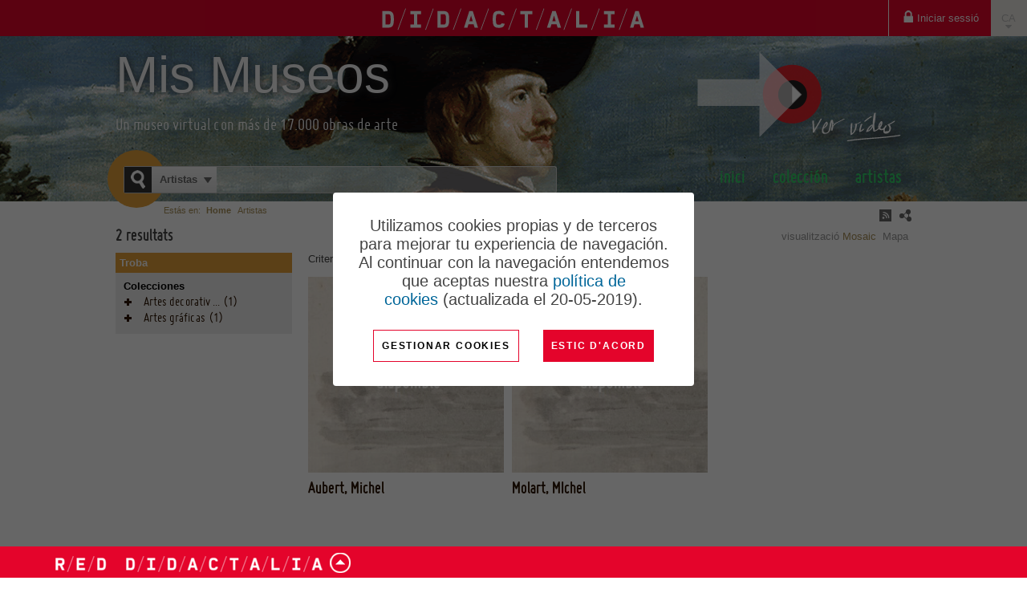

--- FILE ---
content_type: text/html; charset=utf-8
request_url: http://mismuseos.net/ca/comunitat/metamuseo/Artistas/tag/michel
body_size: 51304
content:
<!DOCTYPE html PUBLIC "-//W3C//DTD XHTML+RDFa 1.0//EN" "http://www.w3.org/MarkUp/DTD/xhtml-rdfa-1.dtd">
<html xmlns="http://www.w3.org/1999/xhtml" lang="ca" xmlns:og="http://ogp.me/ns#">
<head>





    <meta http-equiv="Content-Type" content="text/html; charset=utf-8" />
    <title>Artistas &gt; Tag &gt; michel - Mis Museos</title>

    <link id="IMGfavicon" rel="shortcut icon" type="image/ico" />
	<link rel="apple-touch-icon" sizes="180x180" href="https://content.gnoss.ws/imagenes/proyectos/personalizacion/461f979b-cea5-462f-881f-e8012eadb558/favicon/apple-touch-icon.png">
	<link rel="icon" type="image/png" sizes="32x32" href="https://content.gnoss.ws/imagenes/proyectos/personalizacion/461f979b-cea5-462f-881f-e8012eadb558/favicon/favicon-32x32.png">
	<link rel="icon" type="image/png" sizes="16x16" href="https://content.gnoss.ws/imagenes/proyectos/personalizacion/461f979b-cea5-462f-881f-e8012eadb558/favicon/favicon-16x16.png">
	<link rel="manifest" href="https://content.gnoss.ws/imagenes/proyectos/personalizacion/461f979b-cea5-462f-881f-e8012eadb558/favicon/site.webmanifest">

    

    <link media="screen" type="text/css" rel="stylesheet" href="https://static.gnoss.ws/didactalia/cssNuevo/unificado.css?v=4.3.0001a20211026 " />




<link rel="stylesheet" href="https://maxcdn.bootstrapcdn.com/font-awesome/4.5.0/css/font-awesome.min.css">
<link media="screen" type="text/css" rel="stylesheet" href="https://static.gnoss.ws/didactalia/lang/es/idioma.css?v=4.3.0001a20211026 " />
<link media="screen" type="text/css" rel="stylesheet" href="//code.jquery.com/ui/1.10.3/themes/smoothness/jquery-ui.css" />
<link media="screen" type="text/css" rel="stylesheet" href="//fonts.googleapis.com/css?family=Nunito|Open Sans:300,400,600,700&amp;subset=latin" />

<link href="https://content.gnoss.ws/imagenes/proyectos/personalizacion/Didactalia/microecosistema/fonts/material/materializeFonts.css?v=4.3.0001a20211026 " rel="stylesheet" media="screen">
<link href="https://content.gnoss.ws/imagenes/proyectos/personalizacion/Didactalia/microecosistema/theme.css?v=4.3.0001a20211026 " rel="stylesheet" media="screen">

    <link media="screen" type="text/css" rel="stylesheet" href="https://content.gnoss.ws/imagenes/proyectos/personalizacion/461f979b-cea5-462f-881f-e8012eadb558/community.css?v=76" />


    

<script type="text/javascript" src="https://static.gnoss.ws/didactalia/jsUnificar/jquery.min.js?v=4.3.0001a20211026 "></script>

    <script type="text/javascript" src="https://static.gnoss.ws/didactalia/js/unificado.js?v=4.3.0001a20211026 "></script>

<script type="text/javascript" src="https://static.gnoss.ws/didactalia/lang/ca/text.js?v=4.3.0001a20211026 "></script>


    <script type="text/javascript" src="//www.google.com/jsapi?"></script>
    <script type="text/javascript" src="https://static.gnoss.ws/didactalia/jsNuevo/markerclusterer.js" defer="defer"></script>

<script src="https://content.gnoss.ws/imagenes/proyectos/personalizacion/Didactalia/microecosistema/theme.js?v=4.3.0001a20211026 "></script>

    <script type="text/javascript" src="https://content.gnoss.ws/imagenes/proyectos/personalizacion/461f979b-cea5-462f-881f-e8012eadb558/community.js?v=76"></script>    

    <script type="text/javascript">var gaJsHost = (("https:" == document.location.protocol) ? "https://ssl." : "http://www.");document.write(unescape("%3Cscript src='" + gaJsHost + "google-analytics.com/ga.js' type='text/javascript'%3E%3C/script%3E"));</script>



    <meta name="apple-mobile-web-app-capable" content="yes" /> 
<meta name="viewport" content="width=device-width, initial-scale=1.0, minimum-scale=1.0, maximum-scale=1.0, user-scalable=no" />


        <meta name="robots" content="all" />
        <meta name="description" content="Artistas relacionats amb &quot;michel&quot;. Consulta els 2 Artistas de Mis Museos" />




        <link href="http://mismuseos.net/comunidad/metamuseo/Artistas/tag/michel" hreflang="es" rel="alternate" />
        <link href="http://mismuseos.net/en/community/metamuseo/Artistas/tag/michel" hreflang="en" rel="alternate" />
        <link href="http://mismuseos.net/pt/comunidade/metamuseo/Artistas/tag/michel" hreflang="pt" rel="alternate" />
        <link href="http://mismuseos.net/ca/comunitat/metamuseo/Artistas/tag/michel" hreflang="ca" rel="alternate" />
        <link href="http://mismuseos.net/eu/komunitatea/metamuseo/Artistas/tag/michel" hreflang="eu" rel="alternate" />
        <link href="http://mismuseos.net/gl/comunidade/metamuseo/Artistas/tag/michel" hreflang="gl" rel="alternate" />
        <link href="http://mismuseos.net/fr/communaute/metamuseo/Artistas/tag/michel" hreflang="fr" rel="alternate" />
        <link href="http://mismuseos.net/de/gemeinde/metamuseo/Artistas/tag/michel" hreflang="de" rel="alternate" />
        <link href="http://mismuseos.net/it/comunita/metamuseo/Artistas/tag/michel" hreflang="it" rel="alternate" />




</head>

<body class="layout02 listadoComunidad comGnoss listadoCatalogo   invitado ">
    



    <form method="post" target="_blank" action="" name="formularioHidden" id="formularioHidden">
        <fieldset style="display: none">
            <legend class="nota">formularioHidden</legend>
                <input type="hidden" id="inpt_proyID" class="inpt_proyID" value="461f979b-cea5-462f-881f-e8012eadb558"/>
                <input type="hidden" id="inpt_usuarioID" class="inpt_usuarioID" value="ffffffff-ffff-ffff-ffff-ffffffffffff"/>
                <input type="hidden" id="inpt_bool_esMyGnoss" class="inpt_bool_esMyGnoss" value="False"/>
                <input type="hidden" id="inpt_bool_estaEnProyecto" class="inpt_bool_estaEnProyecto" value="False"/>
                <input type="hidden" id="inpt_bool_esUsuarioInvitado" class="inpt_bool_esUsuarioInvitado" value="True"/>
                <input type="hidden" id="inpt_perfilID" class="inpt_perfilID" value="ffffffff-ffff-ffff-ffff-ffffffffffff"/>
                <input type="hidden" id="inpt_proyIDDbpedia" class="inpt_proyIDDbpedia" value="f22e757b-8116-4496-bec4-ae93a4792c28"/>
                <input type="hidden" id="inpt_identidadID" class="inpt_identidadID" value="FFFFFFFF-FFFF-FFFF-FFFF-FFFFFFFFFFFF"/>
                <input type="hidden" id="inpt_perfilOrgID" class="inpt_perfilOrgID" value="00000000-0000-0000-0000-000000000000"/>
                <input type="hidden" id="inpt_Cookies" class="inpt_Cookies" value="True"/>
                <input type="hidden" id="inpt_Idioma" class="inpt_Idioma" value="ca"/>
                <input type="hidden" id="inpt_baseUrlBusqueda" class="inpt_baseUrlBusqueda" value="http://mismuseos.net/ca/comunitat/metamuseo"/>
                <input type="hidden" id="inpt_baseURL" class="inpt_baseURL" value="http://mismuseos.net"/>
                <input type="hidden" id="inpt_baseURLContent" class="inpt_baseURLContent" value="https://content.gnoss.ws"/>
                <input type="hidden" id="inpt_baseURLStatic" class="inpt_baseURLStatic" value="https://static.gnoss.ws/didactalia"/>
                <input type="hidden" id="inpt_organizacionID" class="inpt_organizacionID" value="11111111-1111-1111-1111-111111111111"/>
                <input type="hidden" id="inpt_AdministradorOrg" class="inpt_AdministradorOrg" value="False"/>
                <input type="hidden" id="inpt_UrlLogin" class="inpt_UrlLogin" value="https://servicios.didactalia.net/login/login.aspx?token=TlOEJOXAUvu5IKZ9RZyvCAYaunpuppFIfXW%252baDFCdtg%253d&amp;proyectoID=461f979b-cea5-462f-881f-e8012eadb558"/>
                <input type="hidden" id="inpt_usarMasterParaLectura" class="inpt_usarMasterParaLectura" value="False"/>
                <input type="hidden" id="inpt_UrlServicioFacetas" class="inpt_UrlServicioFacetas" value="https://servicios.didactalia.net/facetas/CargadorFacetas"/>
                <input type="hidden" id="inpt_UrlServicioResultados" class="inpt_UrlServicioResultados" value="https://servicios.didactalia.net/resultados/CargadorResultados"/>
                <input type="hidden" id="inpt_UrlServicioContextos" class="inpt_UrlServicioContextos" value="https://servicios.didactalia.net/resultados_home/CargadorContextoMensajes"/>
                <input type="hidden" id="inpt_UrlServicioContextosCMSExternalService" class="inpt_UrlServicioContextosCMSExternalService" value="https://contextos.didactalia.net"/>
                <input type="hidden" id="inpt_urlServicioAutocompletar" class="inpt_urlServicioAutocompletar" value="https://autocompletar.didactalia.net//AutoCompletar.asmx"/>
                <input type="hidden" id="inpt_urlServicioAutocompletarEtiquetas" class="inpt_urlServicioAutocompletarEtiquetas" value="https://servicios.didactalia.net/autocompletaretiquetas/AutoCompletarEtiquetas.asmx"/>
                <input type="hidden" id="inpt_urlEtiquetadoAutomatico" class="inpt_urlEtiquetadoAutomatico" value="https://etiquetado.gnoss.com/didactalia/EtiquetadoAutomatico.asmx"/>
                <input type="hidden" id="inpt_serverTime" class="inpt_serverTime" value="2025/11/07 13:04"/>
                <input type="hidden" id="inpt_tipo" class="inpt_tipo" value="tipoBusquedaAutoCompl"/>
                <input type="hidden" id="inpt_MantenerSesionActiva" class="inpt_MantenerSesionActiva" value="True"/>
                <input type="hidden" id="inpt_tablaPropiaAutoCompletar" class="inpt_tablaPropiaAutoCompletar" value="False"/>
                <input type="hidden" id="inpt_FacetasProyAutoCompBuscadorCom" class="inpt_FacetasProyAutoCompBuscadorCom" value="cidoc:p14_carried_out_by@@@ecidoc:p131_E82_p102_has_title|cidoc:p2_has_type|ecidoc:p108i_E12_p32_used_general_technique|ecidoc:p108i_E12_p126_employed|sioc_t:Tag|gnoss:hasnombrecompleto|ecidoc:p65_E36_p138_represents|ecidoc:p131_E82_p102_has_title_firstName"/>
                <input type="hidden" id="inpt_tipoBusquedaAutoCompl" class="inpt_tipoBusquedaAutoCompl" value="85ee0c73-8e33-4e0c-804c-12f8941ce56c"/>
            <input type="submit" style="display: none;" id="enviarHidden" value="enviar" title="enviar" />
        </fieldset>
    </form>

    <form method="post" target="_blank" action="" name="formularioRDF" id="formularioRDF">
        <fieldset style="display: none">
            <legend class="nota">formularioRDF</legend>
            <input type="text" style="display: none;" title="query" name="query" id="query" />
            <input type="text" style="display: none;" title="pagina" name="pagina" id="pagina" />
            <input type="submit" style="display: none;" id="rdfHack" value="enviar" title="enviar" />
        </fieldset>
    </form>

    <div style="width: 100px; height: 100px; position: absolute; display: none; left: 0px; top: 0px; z-index: 2000" class="popup">
        <img style="border-width: 0px;" alt="Cargando..." src="https://static.gnoss.ws/didactalia/img/espera.gif" />
        <p><strong>Cargando...</strong></p>
    </div>
    <div style="display: none; z-index: 1999; width: 100%; top: 0px; left: 0px; position: absolute; height: 2900px;" id="mascaraBlanca"></div>

    <div class="aaCabecera">

    
    <div class="cabeceramicroecosistema">

        <div class="opcionesComunidad">
            <div class="componenteNavegacionHeader" id="componenteNavegacionHeader">

                                        <ul id="opciones">
                                            <li><a href="http://mismuseos.net/ca/comunitat/metamuseo/login">Iniciar sessi&#243;</a></li>
                                        </ul>

            </div>
        </div>

        <div class="comunidad">
            <span class="logoDidactalia">
                <a href="https://didactalia.net/ca/comunitat/materialeducativo">
                    <img src="https://content.gnoss.ws/imagenes/proyectos/personalizacion/Didactalia/microecosistema/resources/logo-didactalia-blanco.png" class="logo" alt="Logo didactalia" />
                    <i class="fa iconoCerrar mdi-navigation-close"></i>
                    <i class="fa iconoMenu mdi-navigation-menu"></i>
                </a>
            </span>

            
        </div>

        <div class="opcionesUsuario">
            <div class="componenteUsuarioHeader" id="componenteUsuarioHeader">
                <ul>

                    <li class="acc-idiomas">
                        <a href="#panelIdiomas" id="dropdownMenuIdioma" data-toggle="dropdown" class="dropdown-toggle" aria-expanded="false">ES <span class="caret"></span></a>
                        <ul id="opcionesIdiomas" class="idiomas dropdown-menu" role="menu" aria-labelledby="dropdownMenuIdioma">
                                    <li class="es">
                                        <a lang="es" href="http://mismuseos.net/comunidad/metamuseo/Artistas/tag/michel" hreflang="es" title="Espa&#241;ol">Espa&#241;ol</a>
                                    </li>
                                    <li class="en">
                                        <a lang="en" href="http://mismuseos.net/en/community/metamuseo/Artistas/tag/michel" hreflang="en" title="English">English</a>
                                    </li>
                                    <li class="pt">
                                        <a lang="pt" href="http://mismuseos.net/pt/comunidade/metamuseo/Artistas/tag/michel" hreflang="pt" title="Portugu&#234;s">Portugu&#234;s</a>
                                    </li>
                                    <li class="ca">
                                        <a class="activo" lang="ca" href="http://mismuseos.net/ca/comunitat/metamuseo/Artistas/tag/michel" hreflang="ca" title="Catal&#224;">Catal&#224;</a>
                                    </li>
                                    <li class="eu">
                                        <a lang="eu" href="http://mismuseos.net/eu/komunitatea/metamuseo/Artistas/tag/michel" hreflang="eu" title="Euskara">Euskara</a>
                                    </li>
                                    <li class="gl">
                                        <a lang="gl" href="http://mismuseos.net/gl/comunidade/metamuseo/Artistas/tag/michel" hreflang="gl" title="Galego">Galego</a>
                                    </li>
                                    <li class="fr">
                                        <a lang="fr" href="http://mismuseos.net/fr/communaute/metamuseo/Artistas/tag/michel" hreflang="fr" title="Fran&#231;ais">Fran&#231;ais</a>
                                    </li>
                                    <li class="de">
                                        <a lang="de" href="http://mismuseos.net/de/gemeinde/metamuseo/Artistas/tag/michel" hreflang="de" title="Deutsch">Deutsch</a>
                                    </li>
                                    <li class="it">
                                        <a lang="it" href="http://mismuseos.net/it/comunita/metamuseo/Artistas/tag/michel" hreflang="it" title="Italiano">Italiano</a>
                                    </li>
                        </ul>
                    </li>
                </ul>
            </div>
        </div>



    </div>

    <div id="header">
        <div class="wrapper">
            <p class="indentado"><a>Ir al contenido principal</a></p>
            <div id="corporativo">
                <div class="content" style="display: block; margin-top: 10px;">
                        <!-- Panel Logo -->
                        <div class="logoCustomRIAM">
                            <div>
                                <a href="http://mismuseos.net/ca/comunitat/metamuseo">
Mis Museos                                </a>
                                </div>

                        </div>
                </div>
            </div>
            <div id="buscador">
                <form method="post" id="formBuscador" action="http://mismuseos.net/ca/comunitat/metamuseo/Artistas/tag/michel">
                    <fieldset style="display: block">
                        <legend class="nota">buscador</legend>
                        <div class="fieldsetGroup">
                            <label for="ddlCategorias">Troba a</label>
                            <select class="ddlCategorias" id="ddlCategorias">
                                        <option value="32e71a5d-38ee-4185-a034-f8d172003957">Colecci&#243;n</option>
                                        <option value="85ee0c73-8e33-4e0c-804c-12f8941ce56c" selected="selected">Artistas</option>
                            </select>
                                <input type="hidden" value="ub_32e71a5d-38ee-4185-a034-f8d172003957@http://mismuseos.net/ca/comunitat/metamuseo/Colecci&#243;n?search=" class="inpt_tipo_busqueda" />
                                <input type="hidden" value="ub_85ee0c73-8e33-4e0c-804c-12f8941ce56c@http://mismuseos.net/ca/comunitat/metamuseo/Artistas?search=" class="inpt_tipo_busqueda" />
                                                                <input type="hidden" value="oa_32e71a5d-38ee-4185-a034-f8d172003957@Colecci&#243;n" class="inpt_OrigenAutocompletar" />
                                    <input type="hidden" value="oa_85ee0c73-8e33-4e0c-804c-12f8941ce56c@Artistas" class="inpt_OrigenAutocompletar" />
                        </div>
                        <!-- #buscador //-->
                        <div class="fieldsetGroup searchGroup">
                            <label for="criterio" class="nota">Buscar en &nbsp;</label>
                            <input type="text" id="txtBusquedaPrincipal" class="text txtBusqueda autocompletar" />
                            <input type="button" title="Trobar" class="encontrar" id="btnBuscarPrincipal" />
                        </div>

                        <!-- #buscador //-->
                        <div class="botonBuscar"></div>
                        <input type="submit" style="display: none;" id="enviarFormBuscador" value="enviar" title="enviar" />
                    </fieldset>
                </form>
            </div>


                <div id="nav">
                    <ul class="principal">
                            <li class="nivel01">
        <a href="http://mismuseos.net/ca/comunitat/metamuseo">Inici</a>
    </li>
    <li class="nivel01">
        <a href="http://mismuseos.net/ca/comunitat/metamuseo/Colección">Colecci&#243;n</a>
    </li>
    <li class="nivel01">
        <a href="http://mismuseos.net/ca/comunitat/metamuseo/Artistas">Artistas</a>
    </li>

                    </ul>
                </div>

                <div id="formats" class="formats">
                    <span class="nota">formatos disponibles</span>
                    <ul title="formatos disponibles">

                            <li class="rss">
                                <a href="http://mismuseos.net/ca/comunitat/metamuseo/Artistas/tag/michel?rss" title="descargar rss">
                                    <acronym title="Really Simple Syndication">rss</acronym>
                                </a>
                            </li>

                            <li class="rdf">
                                <a id="descargarRDF" href="http://mismuseos.net/ca/comunitat/metamuseo/Artistas/tag/michel?rdf" title="descargar rdf">
                                    <acronym title="Resource Description Framework">rdf</acronym>
                                </a>
                            </li>
                    </ul>
                </div>
        </div>
    </div>
</div>


		<style>
			
			/* COOKIES */
			#phAvisoCookie { padding: 15px; display: flex; justify-content: center; align-items: center; background: rgba(0, 0, 0, 0.6); z-index: 10000; position: fixed; bottom: 0; left: 0; right: 0; top: 0;}
			#phAvisoCookie .cerrar{position: absolute; top: 10px; right: 15px; font-weight: bold; }
			#phAvisoCookie .cookies { background: #fff; /*max-width: 450px;*/ max-width: 390px; padding: 30px; }
			#phAvisoCookie .cookies .contenidoCookeis { display: flex; justify-content: center; align-items: center; flex-direction: column;}
			#phAvisoCookie .cookies .info-wrapper { font-family: 'Ubuntu', sans-serif; font-size: 20px; text-align: center; font-weight: 300; }
			#phAvisoCookie .cookies .info-wrapper p { font-size: 20px; line-height: 23px; margin-bottom: 16px; }
			#phAvisoCookie .cookies h4 { font-size: 16px; font-weight: 500; text-align: center; margin-bottom: 22px; }
			#phAvisoCookie .cookies ul { list-style: none; padding-left: 0; text-align: center; }
			#phAvisoCookie .cookies ul li { display: inline-block;}
			#phAvisoCookie .cookies ul li .separator { padding: 0 10px; color: #0166FF; }
			#phAvisoCookie .cookies ul li a { font-size: 16px; }
			#phAvisoCookie .cookies #modificar-cookies p { font-size: 16px; font-weight: 300; margin-bottom: 16px; }
			#phAvisoCookie .cookies .button-wrapper { margin-top: 10px; display: flex; align-items: center; }
			#phAvisoCookie .cookies .button-wrapper .btn { cursor: pointer; font-family: 'Ubuntu', sans-serif; outline: none; border: 1px solid #E4042B; border-radius: 0; background-color: #fff; text-transform: uppercase; color: #000; letter-spacing: .15em; text-align: center; font-size: 12px; font-weight: bold; /*max-width: max-content; width: 100%;*/ display: block; line-height: 1.4em; height: 40px; padding: 10px; }
			#phAvisoCookie .cookies .button-wrapper .btn.principal { background-color: #E4042B; color: #fff; border: 0; margin-left: 30px; }
			#phAvisoCookie .cookies .button-wrapper button:hover { opacity: 0.7; }
			.politica-cookies #phAvisoCookie { display: none;}
			#phAvisoCookie .cerrar { display: none; }

		</style>
        <script>
		
			function mostrarErrorGuardado(data) {
				if (data) {
					$('#formaceptcookies').after('<div class="error general">' + data + '</div>');
				} else {
					$('#formaceptcookies').after('<div class="error general">Ha habido errores en el guardado</div>');
				}
			}

			function guardarAceptarCookies() {
				var that = this;
				MostrarUpdateProgress();
				GnossPeticionAjax(
				document.location.origin + '/aceptar-cookies',
				null,
				true
				).fail(function (data) {
					mostrarErrorGuardado(data);
				}).done(function () {
					$('#phAvisoCookie').hide();
				}).always(function () {
					OcultarUpdateProgress();
				});
			}
				
            function MostrarConfiguracion() {
                if ($("#modificarcookie").hasClass("modificar")) {
					var volver = "VOLVER";
                    $("#modificarcookie").attr('value', volver);
                    $('#modificar-cookies').show();
					$("#modificarcookie").removeClass("modificar");
                    $('#divAvisoCookie').hide();
                }
                else {
					var gestionar = "Gestionar cookies";
                    $("#modificarcookie").attr('value', gestionar)
                    $('#modificar-cookies').hide();
					$("#modificarcookie").addClass("modificar");
                    $('#divAvisoCookie').show();    
                };
            }
        </script>
        <div id="phAvisoCookie">
            <div class="info columms cookies" id="info">
                <div class="contenidoCookeis">
                    <div class="info-wrapper" id="divAvisoCookie">
                        <p>Utilizamos cookies propias y de terceros para mejorar tu experiencia de navegaci&oacute;n. Al continuar con la navegaci&oacute;n entendemos que aceptas nuestra&nbsp;<a href="http://mismuseos.net/ca/comunitat/metamuseo/política-de-cookies" target="_blank">pol&iacute;tica de cookies</a>&nbsp;(actualizada el 20-05-2019).</p>

                    </div>
                    <div class="box" id="modificar-cookies" style="display: none;">
                        <h4>&#191;C&#243;mo puedes configurar o deshabilitar tus cookies?</h4>
                        <p>Puedes permitir, bloquear o eliminar las cookies instaladas en su equipo mediante la configuraci&#243;n de las opciones de tu navegador de Internet. En los siguientes enlaces tienes a tu disposici&#243;n toda la informaci&#243;n para configurar o deshabilitar tus cookies en cada navegador:</p>
                        <ul>
                            <li>
                                <a href="https://support.microsoft.com/es-es/topic/eliminar-y-administrar-cookies-168dab11-0753-043d-7c16-ede5947fc64d#ie=%C2%BBie-10%E2%80%B3" target="_blank">Internet Explorer</a><span class="separator">|</span>
                            </li>
                            <li>
                                <a href="https://support.mozilla.org/es/kb/Borrar%20cookies" target="_blank">Mozilla</a><span class="separator">|</span>
                            </li>
                            <li>
                                <a href="https://support.google.com/chrome/answer/95647?hl=%C2%BBes%C2%BB" target="_blank">Chrome</a><span class="separator">|</span>
                            </li>
                            <li>
                                <a href="https://www.apple.com/legal/privacy/es/cookies" target="_blank">Safari</a>
                            </li>
                        </ul>
                    </div>
                    <div class="button-wrapper">
                        <input type="submit" id="modificarcookie" title="Modificar" value="Gestionar cookies" class="submit btn btn-default modificar" onclick="MostrarConfiguracion()">
                        <button type="button" class="btn principal" id="aceptarCookies" onclick="guardarAceptarCookies()">Estic d&#39;acord</button>
                    </div>
                </div>
            </div>
        </div>

    <div id="wrap">
        <div id="page">
            
        <div class="breadcrumb" id="breadcrumb">
            <div class="box">
                <p>Estás en:</p>
                <ol>
                    <li><a href="http://mismuseos.net/ca/comunitat/metamuseo"><strong>Home</strong></a></li>
                    <li>Artistas</li>
                </ol>
            </div>
        </div>

            <div id="section">
                <div id="content">
                    

<div id="col02">
    <div class="textBox wrapper">
        <div class="supertitle">

            <h1>Artistas<span id="filtroInicio"> > michel</span></h1>
        </div>


                <div id="divVista" style=display:block>
                    <div id="view">
                        <p>visualitzaci&#243;</p>
                        <ul>
                                    <li id="liGridView" class="gridView activeView" >
                                        <a href="#vistaMosaico">
                                            Mosaic
                                        </a>
                                    </li>
                                    <li id="liMapView" class="mapView " >
                                        <a href="#vista">
                                            Mapa
                                        </a>
                                    </li>
                                                </ul>
                    </div>
                </div>
            <div>
                    <form method="post" id="formCajaBusqueda" action="http://mismuseos.net/ca/comunitat/metamuseo/Artistas/tag/michel">
                        <fieldset style="display: block">
                            <legend class="nota">facetas</legend>
                            <div class="finderUtils" id="divCajaBusqueda">
                                <div class="group finderSection">
                                    <label for="finderSection">Encontrar</label>
                                    <input type="text" id="finderSection" class="finderSectionText autocompletar ac_input" autocomplete="off" />
                                    <input title="Trobar" type="button" class="findAction" id="inputLupa" />

                                    <input type="hidden" value="http://mismuseos.net/ca/comunitat/metamuseo/Artistas/tag/michel" class="inpt_urlPaginaActual" />
                                    <input type="hidden" value="sioc_t:Tag|foaf:firstName" class="inpt_facetasBusqPag" />
                                    <input type="hidden" class="inpt_parametros" />
                                </div>
                                <div class="group filterSpace">
                                    <div style="display: none;" id="panFiltros">
                                        <p>
                                            <span>Criteris aplicats: </span>
                                            <a style="margin-left: 5px;" href="http://mismuseos.net/ca/comunitat/metamuseo/Artistas/tag/michel" class="limpiarfiltros">Netejar filtres</a>
                                        </p>
                                        <ul class="facetedSearch tags" id="panListadoFiltros"><li style="display: none;"></li></ul>
                                    </div>
                                    <p id="panNumResultados">
                                        
                                    </p>
                                    <input type="submit" style="display: none;" id="enviarFormCajaBusqueda" value="enviar" title="enviar" />
                                </div>
                            
                            </div>
                        </fieldset>
                    </form>
                <div class="group listado-productos">
                    <div id="panResultados">
    <div class="listadoRecursos">
        <div>
                <div id="numResultadosRemover">
                    <strong>2</strong>
                    resultats
                </div>
            <div class="resource-list listView">
    <div id="resource_710f15e9-f192-48a3-903e-dc94df4d13e6" typeof="sioc_t:Item" xmlns:owl="http://www.w3.org/2002/07/owl#" xmlns:sioc_t="http://rdfs.org/sioc/types#" xmlns:foaf="http://xmlns.com/foaf/0.1/" xmlns:dcterms="http://purl.org/dc/terms/" xmlns:sioc="http://rdfs.org/sioc/ns#" class="resource" >
        <div class="box description">

                <div class="group miniaturaListado">
                    <p class="miniatura">
                        <a href="http://mismuseos.net/ca/comunitat/metamuseo/recurs/aubert-michel/710f15e9-f192-48a3-903e-dc94df4d13e6">
                            <img width="240px" title="Aubert, Michel" alt="Aubert, Michel" src="https://content.gnoss.ws/ontologias/Archivos/4f6/4f6fabbe-7677-4d4f-9007-b8881373475f_240.jpg" />
                        </a>
                    </p>
                </div>
            <div class="wrapDescription">
                <div class="group title">
                    <h2>
                        <a href="http://mismuseos.net/ca/comunitat/metamuseo/recurs/aubert-michel/710f15e9-f192-48a3-903e-dc94df4d13e6">Aubert, Michel</a>
                    </h2>

                    <p class="resourceType semantico mmauthor  ">
                        <span>tipo de documento</span>
                        <a href="http://mismuseos.net/ca/comunitat/metamuseo/recurs/aubert-michel/710f15e9-f192-48a3-903e-dc94df4d13e6">Autor</a>
                    </p>
                </div>
                <div class="group content">



                    <div class="descripcionResumida ">
                                            </div>
                    <div class="verMasRecurso">
                        <p>
                            <a href="http://mismuseos.net/ca/comunitat/metamuseo/recurs/aubert-michel/710f15e9-f192-48a3-903e-dc94df4d13e6">...</a>
                        </p>
                    </div>
                </div>
                
                
                <div id="accionesListado_710f15e9-f192-48a3-903e-dc94df4d13e6_012126af-e2e9-4c68-ae15-33d2b504f196_461f979b-cea5-462f-881f-e8012eadb558" class="group acciones noGridView">
                </div>
                <div class="divContAccList"></div>
            </div>
        </div>
    </div>








    <div id="resource_16dedca2-5fa4-46ff-889d-2234d9e91a3c" typeof="sioc_t:Item" xmlns:owl="http://www.w3.org/2002/07/owl#" xmlns:sioc_t="http://rdfs.org/sioc/types#" xmlns:foaf="http://xmlns.com/foaf/0.1/" xmlns:dcterms="http://purl.org/dc/terms/" xmlns:sioc="http://rdfs.org/sioc/ns#" class="resource" >
        <div class="box description">

                <div class="group miniaturaListado">
                    <p class="miniatura">
                        <a href="http://mismuseos.net/ca/comunitat/metamuseo/recurs/molart-michel/16dedca2-5fa4-46ff-889d-2234d9e91a3c">
                            <img width="240px" title="Molart, MIchel" alt="Molart, MIchel" src="https://content.gnoss.ws/ontologias/Archivos/4f6/4f6fabbe-7677-4d4f-9007-b8881373475f_240.jpg" />
                        </a>
                    </p>
                </div>
            <div class="wrapDescription">
                <div class="group title">
                    <h2>
                        <a href="http://mismuseos.net/ca/comunitat/metamuseo/recurs/molart-michel/16dedca2-5fa4-46ff-889d-2234d9e91a3c">Molart, MIchel</a>
                    </h2>

                    <p class="resourceType semantico mmauthor  ">
                        <span>tipo de documento</span>
                        <a href="http://mismuseos.net/ca/comunitat/metamuseo/recurs/molart-michel/16dedca2-5fa4-46ff-889d-2234d9e91a3c">Autor</a>
                    </p>
                </div>
                <div class="group content">



                    <div class="descripcionResumida ">
                                            </div>
                    <div class="verMasRecurso">
                        <p>
                            <a href="http://mismuseos.net/ca/comunitat/metamuseo/recurs/molart-michel/16dedca2-5fa4-46ff-889d-2234d9e91a3c">...</a>
                        </p>
                    </div>
                </div>
                
                
                <div id="accionesListado_16dedca2-5fa4-46ff-889d-2234d9e91a3c_bc40c9d0-3d3b-49fe-8878-4881cb222e0c_461f979b-cea5-462f-881f-e8012eadb558" class="group acciones noGridView">
                </div>
                <div class="divContAccList"></div>
            </div>
        </div>
    </div>








            </div>


        </div>
    </div>
                    </div>
                </div>
            </div>
            <div id="panNavegador">
                
            </div>
    </div>
</div>
    <div id="col01">
        <div class="resaltarAccion" style="" id="facetaEncuentra">
            <p>Troba</p>
        </div>
        <form method="post" id="formPanFacetas" action="http://mismuseos.net/ca/comunitat/metamuseo/Artistas/tag/michel">
            <fieldset style="display: block">
                <legend class="nota">facetas</legend>
                <div id="panFacetas">
<div class="facetedSearch" id="facetedSearch">
        <div id="contenido_skos_ConceptID_897B682C-E1B7-45A1-89A6-BDD2EB9B121D">
            <div class="box" id="skos_ConceptID--897B682C-E1B7-45A1-89A6-BDD2EB9B121D">
                <span class="faceta-title">Colecciones</span>
                


                <div class="section">
                        <ul class="listadoFacetas">
    <li>

            <img class="imgMas" onclick="DesplegarImgMas(this, 'cat_Artes decorativas y artesanales')" alt="+" src="https://static.gnoss.ws/didactalia/img/verMas.gif"/>
        <a rel="nofollow" href="http://mismuseos.net/ca/comunitat/metamuseo/Artistas/tag/michel?skos:ConceptID=gnoss:C347C626-B22B-43B5-8706-FE6B2E394E49" class="faceta" name="skos:ConceptID=gnoss:C347C626-B22B-43B5-8706-FE6B2E394E49" title="Artes decorativas y artesanales">Artes decorativas y artesanales (1)</a>
    </li>
    <ul style="display: none" id="cat_Artes decorativas y artesanales">
    <li>

        <a rel="nofollow" href="http://mismuseos.net/ca/comunitat/metamuseo/Artistas/tag/michel?skos:ConceptID=gnoss:DF5EC9FC-F7D9-4942-A642-FDBFA95FEC1E" class="faceta" name="skos:ConceptID=gnoss:DF5EC9FC-F7D9-4942-A642-FDBFA95FEC1E" title="Numism&#225;tica">Numism&#225;tica (1)</a>
    </li>
    </ul>
    <li>

            <img class="imgMas" onclick="DesplegarImgMas(this, 'cat_Artes gr&#225;ficas')" alt="+" src="https://static.gnoss.ws/didactalia/img/verMas.gif"/>
        <a rel="nofollow" href="http://mismuseos.net/ca/comunitat/metamuseo/Artistas/tag/michel?skos:ConceptID=gnoss:C9827D56-EB12-4237-86A3-114B94DE3303" class="faceta" name="skos:ConceptID=gnoss:C9827D56-EB12-4237-86A3-114B94DE3303" title="Artes gr&#225;ficas">Artes gr&#225;ficas (1)</a>
    </li>
    <ul style="display: none" id="cat_Artes gr&#225;ficas">
    <li>

        <a rel="nofollow" href="http://mismuseos.net/ca/comunitat/metamuseo/Artistas/tag/michel?skos:ConceptID=gnoss:5B10FF62-A12C-4857-B81E-18D9C780CE2B" class="faceta" name="skos:ConceptID=gnoss:5B10FF62-A12C-4857-B81E-18D9C780CE2B" title="Estampa">Estampa (1)</a>
    </li>
    </ul>
                        </ul>

                </div>
            </div>
        </div>
        <div style="display:none" id="panelFiltros">
        </div>
</div>                </div>
                <input type="submit" style="display: none;" id="enviarFormPanFacetas" value="enviar" title="enviar" />
            </fieldset>
        </form>
    </div>
    <div id="listing-preview-map"></div>


                </div>
            </div>
        </div>
    </div>

    

<div id="footer">


    <div class="cols-1">
        <div class="cols-1">
            <div class="box">
                <ul>
                    <li>
                        <strong>
&#169; Didactalia2025                        </strong>
                    </li>




                    <li class="condicionesUso">
                        <a href="http://mismuseos.net/ca/comunitat/metamuseo/condicions-&#250;s">Condicions d&#39;&#250;s de la comunitat</a>
                    </li>

                    <li class="politicaPrivacidad">
                        <a href="http://mismuseos.net/ca/comunitat/metamuseo/politica-privacitat">Privacitat</a>
                    </li>
                    
                    <li class="politicaCookies">
                            <a href="http://mismuseos.net/de/gemeinde/metamuseo/richtlinien cookies" target="_blank">Pol&#237;tica de galetes</a>
                    </li>

                    


                        <li>
                            <a href="http://mismuseos.net/ca/comunitat/metamuseo/sobre">Sobre</a>
                        </li>



                        <li class="gnossIntegrate">
                            <p>
                                Powered by
                            </p>
                            <p>
                                <a target="_blank" href="http://gnoss.com/home">
                                    <img alt="GNOSS" style="width: 66px" src="https://static.gnoss.ws/didactalia/img/logo_gnoss.png" />
                                </a>
                            </p>
                        </li>
                </ul>

                

            </div>
        </div>
    </div>
</div>
<div class="ecosistemaRedDidactalia">
    



    <div class="listadoEcosistema">
        <ul class="listaEcosistema">
            <li class="itemListadoEcosistema mapas activa" rel="comunidadMapas" params="" id="216c614f-0066-469a-9c94-8e0dde45bc3d"><a href="#">Mapas</a></li>
            <li class="itemListadoEcosistema museos" rel="comunidadMuseos" params="" id="461f979b-cea5-462f-881f-e8012eadb558"><a href="#">Mis Museos</a></li>
            <li class="itemListadoEcosistema biblioteca" rel="comunidadBiblioteca" params="listadoRecursosEstatico:79e98c23-ce77-4386-8954-dab0503a82bd,b32d1d64-9e70-49b2-9f6c-8e17f5c1b07f,cbdd0a90-fdc8-4162-822a-0705ea35d432,f4716503-5f2c-46b3-8bbe-0d076c9027b7,2b26b277-0723-463a-a045-656c6e005eee,08f5e5c5-c1ef-4e6c-a896-a299f00ce88f,62bfd454-2c9c-4c57-a7db-ecd8ffe640d9" id="f9c985ba-ccf8-4510-89ba-bb77e06d6415"><a href="#">BNEscolar</a></li>
            <li class="itemListadoEcosistema edublogs" rel="comunidadEdublogs" params="rdf:type=edublog" id="6a9af3f5-5460-4a82-8ee3-79587fd4bcd0"><a href="#">Edublogs</a></li>
            <li class="itemListadoEcosistema odite" rel="comunidadOdite" params="" id="59a9c93d-386b-43ae-8d4c-e659000e6981"><a href="#">Odite</a></li>
            <li class="itemListadoEcosistema masEcosistema" rel="mas"><a href="https://didactalia.net/ca/comunitats">M&#225;s</a></li>
        </ul>
    </div>
    <div class="contenidoEcosistema activa" id="comunidadMapas">
        <span class="tituloEcosistema">Mapas</span>
        <p>CARGANDO...</p>
        <div class="resourceListContainer">
            <div class="resourceList">

            </div>
        </div>
        <a class="irEcosistema" href="https://mapasinteractivos.didactalia.net/ca/comunitat/mapasflashinteractivos">Ir a Mapas</a>
        <div class="paginadorSiguienteAnterior">
            <a class="prev" href="#"><span class="icono">Prev</span></a>
            <a class="next" href="#"><span class="icono">Next</span></a>
        </div>
    </div>
    <div class="contenidoEcosistema" id="comunidadMuseos">
        <span class="tituloEcosistema">Un museo virtual con m&#225;s de 17.000 obras de arte</span>
        <p>CARGANDO...</p>
        <div class="resourceListContainer">
            <div class="resourceList">
                <div class="resource">
                    <a href="http://mismuseos.net/comunidad/metamuseo/Colecci%C3%B3n?cidoc:p53_has_former_or_current_location@@@ecidoc:p131_E82_p102_has_title=museo%20de%20bellas%20artes%20de%20bilbao">
                        <p class="tituloRecurso">Museo de Bellas Artes de Bilbao</p>
                        <img src="https://content.gnoss.com/imagenes/proyectos/personalizacion/461f979b-cea5-462f-881f-e8012eadb558/cms/museo_bilbao.jpg">
                        <div class="mascara"></div>
                    </a>
                </div>
                <div class="resource">
                    <a href="http://mismuseos.net/comunidad/metamuseo/Colecci%C3%B3n?cidoc:p53_has_former_or_current_location@@@ecidoc:p131_E82_p102_has_title=museo%20nacional%20centro%20de%20arte%20reina%20sof%C3%ADa">
                        <p class="tituloRecurso">Museo Nacional Centro de Arte Reina Sofía</p>
                        <img src="https://content.gnoss.com/imagenes/proyectos/personalizacion/461f979b-cea5-462f-881f-e8012eadb558/cms/museo_reina_sofia_1.jpg">
                        <div class="mascara"></div>
                    </a>
                </div>
                <div class="resource">
                    <a href="http://mismuseos.net/comunidad/metamuseo/Colecci%C3%B3n?cidoc:p53_has_former_or_current_location@@@ecidoc:p131_E82_p102_has_title=museo%20nacional%20del%20prado">
                        <p class="tituloRecurso">Museo Nacional del Prado</p>
                        <img src="https://content.gnoss.com/imagenes/proyectos/personalizacion/461f979b-cea5-462f-881f-e8012eadb558/cms/muse_prado.jpg">
                        <div class="mascara"></div>
                    </a>
                </div>
                <div class="resource">
                    <a href="http://mismuseos.net/comunidad/metamuseo/Colecci%C3%B3n?cidoc:p53_has_former_or_current_location@@@ecidoc:p131_E82_p102_has_title=museo%20sorolla">
                        <p class="tituloRecurso">Museo Sorolla</p>
                        <img src="https://content.gnoss.com/imagenes/proyectos/personalizacion/461f979b-cea5-462f-881f-e8012eadb558/cms/sorolla.jpg">
                        <div class="mascara"></div>
                    </a>
                </div>
                <div class="resource">
                    <a href="http://mismuseos.net/comunidad/metamuseo/Colecci%C3%B3n?cidoc:p53_has_former_or_current_location@@@ecidoc:p131_E82_p102_has_title=museo%20de%20la%20fundaci%C3%B3n%20l%C3%A1zaro%20galdiano">
                        <p class="tituloRecurso">Museo de la Fundación Lázaro Galdiano</p>
                        <img src="https://content.gnoss.com/imagenes/proyectos/personalizacion/461f979b-cea5-462f-881f-e8012eadb558/cms/museo_lazaro.jpg">
                        <div class="mascara"></div>
                    </a>
                </div>
                <div class="resource">
                    <a href="http://mismuseos.net/comunidad/metamuseo/Colecci%C3%B3n?cidoc:p53_has_former_or_current_location@@@ecidoc:p131_E82_p102_has_title=museo%20del%20greco">
                        <p class="tituloRecurso">Museo del Greco</p>
                        <img src="https://content.gnoss.com/imagenes/proyectos/personalizacion/461f979b-cea5-462f-881f-e8012eadb558/cms/museo_greco_1.jpg">
                        <div class="mascara"></div>
                    </a>
                </div>
                <div class="resource">
                    <a href="http://mismuseos.net/comunidad/metamuseo/Colecci%C3%B3n?cidoc:p53_has_former_or_current_location@@@ecidoc:p131_E82_p102_has_title=biblioteca%20nacional%20de%20espa%C3%B1a">
                        <p class="tituloRecurso">Biblioteca Nacional de España</p>
                        <img src="https://content.gnoss.com/imagenes/proyectos/personalizacion/461f979b-cea5-462f-881f-e8012eadb558/cms/biblioteca_espana_2.jpg">
                        <div class="mascara"></div>
                    </a>
                </div>
            </div>
        </div>
        <a class="irEcosistema" href="https://mismuseos.net/ca/comunitat/metamuseo">Ir a Mis Museos</a>
        <div class="paginadorSiguienteAnterior">
            <a class="prev" href="#"><span class="icono">Prev</span></a>
            <a class="next" href="#"><span class="icono">Next</span></a>
        </div>
    </div>
    <div class="contenidoEcosistema" id="comunidadBiblioteca">
        <span class="tituloEcosistema">Biblioteca</span>
        <p>CARGANDO...</p>
        <div class="resourceListContainer">
            <div class="resourceList">

            </div>
        </div>
        <a class="irEcosistema" href="https://bnescolar.net/ca/comunitat/bnescolar">Ir a BNEscolar</a>
        <div class="paginadorSiguienteAnterior">
            <a class="prev" href="#"><span class="icono">Prev</span></a>
            <a class="next" href="#"><span class="icono">Next</span></a>
        </div>
    </div>
    <div class="contenidoEcosistema" id="comunidadEdublogs">
        <span class="tituloEcosistema">EduBlogs</span>
        <p>CARGANDO...</p>
        <div class="resourceListContainer">
            <div class="resourceList">

            </div>
        </div>
        <a class="irEcosistema" href="https://espiraledublogs.org/ca/comunitat/edublogs">Ir a Edublogs</a>
        <div class="paginadorSiguienteAnterior">
            <a class="prev" href="#"><span class="icono">Prev</span></a>
            <a class="next" href="#"><span class="icono">Next</span></a>
        </div>
    </div>
    <div class="contenidoEcosistema" id="comunidadOdite">
        <span class="tituloEcosistema">Odite</span>
        <p>CARGANDO...</p>
        <div class="resourceListContainer">
            <div class="resourceList">

            </div>
        </div>
        <a class="irEcosistema" href="https://odite.ciberespiral.org/ca/comunitat/odite">Ir a Odite</a>
        <div class="paginadorSiguienteAnterior">
            <a class="prev" href="#"><span class="icono">Prev</span></a>
            <a class="next" href="#"><span class="icono">Next</span></a>
        </div>
    </div>
</div>
<div id="footerFixed">
    <div class="footerFixedWrapper">
        <div class="container footerFixedContainer">
            <div class="footerFixedDesplegar col-xs-12">
                <div class="footerLogo">
                    <img class="img-responsive .center-block" src="https://static.gnoss.ws/didactalia/personalizacion/theme/resources/logoRedDidactalia.png" />
                </div>
                <div class="desplegar">
                    <a href="#" class="iconoDesplegar">Desplegar</a>
                </div>
            </div>
        </div>
    </div>
</div>

    <script type="text/javascript">
        $(document).ready(function () {
            EjecutarScriptsIniciales2();
        });
    </script>
    
    <script type="text/javascript">
        origenAutoCompletar = 'Artistas';
var urlComunidad = 'http://mismuseos.net/ca/comunitat/metamuseo';
var urlCargarAccionesRecursos = 'http://mismuseos.net/ca/comunitat/metamuseo/load-resource-actions';
var panFacetas = 'panFacetas';
var panResultados = 'panResultados';
var numResultadosBusq = 'panNumResultados';
var panFiltrosPulgarcito = 'panListadoFiltros';
var updResultados = 'panResultados';
var divFiltros = 'panFiltros';
var ubicacionBusqueda = 'Meta';
var grafo = '461f979b-cea5-462f-881f-e8012eadb558';
var adminVePersonas = 'False';
var tipoBusqeda = 0;
var idNavegadorBusqueda = 'panNavegador';
var ordenPorDefecto = 'gnoss:hasfechapublicacion';
var ordenEnSearch = 'gnoss:relevancia';
var filtroContexto = "";
var tiempoEsperaResultados = 0;
var suplementoFiltros = '';
var parametros_adiccionales = 'PestanyaActualID=85ee0c73-8e33-4e0c-804c-12f8941ce56c|proyectoVirtualID=461f979b-cea5-462f-881f-e8012eadb558|rdf:type=mmauthor';
var mostrarFacetas = true;
var mostrarCajaBusqueda = true;
function RegistrarVisitaGoogleAnalytics() 
{
if (typeof _gat !== "undefined" && _gat !== null) {
try{ pageTracker = _gat._getTracker("UA-10859712-21");pageTracker._trackPageview(window.location.pathname + window.location.hash);} catch(err) {}
}}
var textoCategoria='categoria'; var textoBusqAvaz='recerca'; var textoComunidad='comunitat'; var filtroDePag = 'sioc_t:Tag=michel'; var filtrosDeInicio = decodeURIComponent('sioc_t%3aTag%3dmichel'); filtrosPeticionActual = filtrosDeInicio; $(document).ready(function () {FinalizarMontarResultados(decodeURIComponent('PestanyaActualID%3d85ee0c73-8e33-4e0c-804c-12f8941ce56c%7cproyectoVirtualID%3d461f979b-cea5-462f-881f-e8012eadb558%7crdf%3atype%3dmmauthor'), '', 1, '#' + panResultados); enlazarJavascriptFacetas = true; FinalizarMontarFacetas(); });
var googleAnalyticsActivo = true;

$(document).ready(function () { MontarFacetas(filtrosDeInicio , true, 2, '#panFacetas', null, '93e8e59e-531d-4065-b958-ee5af1d4859b'); });



google.load("maps", "3",  {other_params:"sensor=false&"});
utilMapas.EstablecerFiltroCoordMapa('ecidoc:p96_E67_p7_gave_birth_place@@@geonames:latitude','ecidoc:p96_E67_p7_gave_birth_place@@@geonames:longitude');

    </script>









</body>
</html>


--- FILE ---
content_type: text/html; charset=UTF-8
request_url: http://contentmuseos.gnoss.com/imagenes/proyectos/personalizacion/461f979b-cea5-462f-881f-e8012eadb558/footer.html?v12
body_size: 188
content:
<div class="cols-5">
		<div class="col-1">
			<div class="box">				
				<h2><a href="http://mismuseos.net/comunidad/metamuseo/acerca-de">Acerca de Mis Museos</a></h2>							
			</div>			
		</div>
		<div class="col-4 break">
			<div class="box">				
				<p class="misMuseosFooter"><a href="http://mismuseos.net">Mis Museos</a></p>					
			</div>			
		</div>
	</div>


--- FILE ---
content_type: text/css; charset=utf-8
request_url: https://content.gnoss.ws/imagenes/proyectos/personalizacion/Didactalia/microecosistema/theme.css?v=4.3.0001a20211026
body_size: 4782
content:
.aaCabecera {  }
.aaCabecera #header{z-index: 2; }

.aaCabecera .cabeceraMicroEcosistema { display: inline-block; width: 100%; background: #fff !important; border-bottom: 2px solid #E5E5E5; height: 50px; line-height: 50px; z-index: 2000; }
.aaCabecera .cabeceraMicroEcosistema .divMicroEcosistema { background: #fff !important; display: inline-block; vertical-align: middle; min-width: auto !important; height: 50px; line-height: 50px; top: -2px; width: auto;  }
.aaCabecera .cabeceraMicroEcosistema .divMicroEcosistema .wrapper{height: 50px; width: auto; }

	.perfilUsuarioGnoss .novedades a{color: #fff !important; }
	.perfilUsuarioGnoss .novedades a .ico,
	.perfilUsuarioGnoss p.usuario strong,
	.perfilUsuarioGnoss .desplegable a,
	.perfilUsuarioGnoss .otrasIdentidades a{color: #222 !important; }

.aaCabecera .cabeceraMicroEcosistema .divMicroEcosistema {  }
.aaCabecera .cabeceraMicroEcosistema .divMicroEcosistema #opciones { margin-left: 25px; }
.aaCabecera .cabeceraMicroEcosistema .divMicroEcosistema #opciones li { height: 50px; line-height: 50px; }
.aaCabecera .cabeceraMicroEcosistema .divMicroEcosistema #opciones li a { height: auto; padding: 0; padding-right: 15px; }

.aaCabecera .cabeceraMicroEcosistema .divMicroEcosistema #idiomas { display: none; }

.aaCabecera .cabeceraMicroEcosistema .didactaliaHome { display: inline-block; vertical-align: middle; position: relative; float: right; }
.aaCabecera .cabeceraMicroEcosistema .didactaliaHome .logoDidactalia { border-left: 1px solid #e5e5e5; height: 50px; line-height: 50px; display: block; cursor: pointer;padding: 0 20px; float: right; }
.aaCabecera .cabeceraMicroEcosistema .didactaliaHome .logoDidactalia img { vertical-align: middle; height: 20px; }
.aaCabecera .cabeceraMicroEcosistema .didactaliaHome i { font-size: 25px !important; position: relative; top: 7px; margin-left: 15px; color: #666; }
.aaCabecera .cabeceraMicroEcosistema .didactaliaHome i.iconoMenu { display: inline-block !important; }
.aaCabecera .cabeceraMicroEcosistema .didactaliaHome i.iconoCerrar { display: none !important; }

.aaCabecera .cabeceraMicroEcosistema .didactaliaHome ul { display: none; margin: 0; padding: 0; background: #fff; position: absolute; border: 1px solid #E5E5E5; border-top: 2px solid #e5e5e5; z-index: 2000; top: 50px; }
.aaCabecera .cabeceraMicroEcosistema .didactaliaHome ul li { display: block; width: 100%; border-bottom: 1px solid #E5E5E5; padding: 10px 0; }
.aaCabecera .cabeceraMicroEcosistema .didactaliaHome ul li a { padding: 10px !important; color: #222; }

.aaCabecera .cabeceraMicroEcosistema .didactaliaHome.activo { }
.aaCabecera .cabeceraMicroEcosistema .didactaliaHome.activo .logoDidactalia {  }
.aaCabecera .cabeceraMicroEcosistema .didactaliaHome.activo i { }
.aaCabecera .cabeceraMicroEcosistema .didactaliaHome.activo i.iconoMenu { display: none !important; }
.aaCabecera .cabeceraMicroEcosistema .didactaliaHome.activo i.iconoCerrar { display: inline-block !important; }
.aaCabecera .cabeceraMicroEcosistema .didactaliaHome.activo ul { display: block; width: 99%; -webkit-box-shadow: 5px 5px 5px 0px rgba(153,153,153,0.5); -moz-box-shadow: 5px 5px 5px 0px rgba(153,153,153,0.5); box-shadow: 5px 5px 5px 0px rgba(153,153,153,0.5); }

.aaCabecera .cabeceraMicroEcosistema .idiomasMicroEcosistema { display: inline-block; vertical-align: middle; position: relative; float: right; }
.aaCabecera .cabeceraMicroEcosistema .idiomasMicroEcosistema .idiomaActivo { padding: 0 15px; border-left: 1px solid #e5e5e5;  text-transform: uppercase; font-size: 13px; cursor: pointer; }
.aaCabecera .cabeceraMicroEcosistema .idiomasMicroEcosistema .dropdown-menu { position: absolute; display: none; }
.aaCabecera .cabeceraMicroEcosistema .idiomasMicroEcosistema .dropdown-menu ul { background: #fff; position: absolute; border: 1px solid #E5E5E5; border-top: 2px solid #e5e5e5; margin: 0; padding: 0; z-index: 20000; }
.aaCabecera .cabeceraMicroEcosistema .idiomasMicroEcosistema .dropdown-menu ul li { display: block; width: 100%; border-bottom: 1px solid #E5E5E5; min-width: 200px; padding: 10px 0; }
.aaCabecera .cabeceraMicroEcosistema .idiomasMicroEcosistema .dropdown-menu ul li a { padding: 10px !important; color: #222; }
.aaCabecera .cabeceraMicroEcosistema .idiomasMicroEcosistema.activo .dropdown-menu { display: block; -webkit-box-shadow: 5px 5px 5px 0px rgba(153,153,153,0.5); -moz-box-shadow: 5px 5px 5px 0px rgba(153,153,153,0.5); box-shadow: 5px 5px 5px 0px rgba(153,153,153,0.5); }

.aaCabecera .cabeceraMicroEcosistema .divMicroEcosistema .usuarioConectadoActual { margin-left: 0px; height: 50px; line-height: 50px; display: block; float: left; width: auto; }
.aaCabecera .cabeceraMicroEcosistema .divMicroEcosistema .usuarioConectadoActual .usuario { height: 52px; line-height: 50px; width: 200px;  padding-top: 3px; }
.aaCabecera .cabeceraMicroEcosistema .divMicroEcosistema .usuarioConectadoActual .usuario a strong{font-weight: 400; color: #777; }
.aaCabecera .cabeceraMicroEcosistema .divMicroEcosistema .usuarioConectadoActual .usuario img { position: relative; top: 5px; padding-left: 5px; }

.aaCabecera .cabeceraMicroEcosistema .divMicroEcosistema .usuarioConectadoActual .desplegable { width: 300px; padding: 0; top: 0; border: 0; }
.aaCabecera .cabeceraMicroEcosistema .divMicroEcosistema .usuarioConectadoActual .desplegable .listado { -webkit-box-shadow: 5px 5px 5px 0px rgba(153,153,153,0.5); -moz-box-shadow: 5px 5px 5px 0px rgba(153,153,153,0.5); box-shadow: 5px 5px 5px 0px rgba(153,153,153,0.5); }
.aaCabecera .cabeceraMicroEcosistema .divMicroEcosistema .usuarioConectadoActual .desplegable .listado li { padding: 10px; border-bottom: 1px solid #e5e5e5; }
.aaCabecera .cabeceraMicroEcosistema .divMicroEcosistema .usuarioConectadoActual .desplegable .listado li.cabeceraListado { height: 50px; line-height: 50px; padding: 0; }
.aaCabecera .cabeceraMicroEcosistema .divMicroEcosistema .usuarioConectadoActual .desplegable .listado li.cabeceraListado img { width: 40px; height: 40px; margin-right: 5px; position: relative; top: 5px; padding-left: 5px; }
.aaCabecera .cabeceraMicroEcosistema .divMicroEcosistema .usuarioConectadoActual .desplegable .listado li.cabeceraListado strong { line-height: 50px; height: 50px; display: inline-block; position: relative; top: -10px; }
.aaCabecera .cabeceraMicroEcosistema .divMicroEcosistema .usuarioConectadoActual .desplegable .listado li.cabeceraListado i { position: absolute; top: 15px; right: 15px; font-size: 20px; cursor: pointer; }
.aaCabecera .cabeceraMicroEcosistema .divMicroEcosistema .usuarioConectadoActual .desplegable .listado li.salir { margin: 0; border: 0; }

.aaCabecera .cabeceraMicroEcosistema .divMicroEcosistema .usuarioConectadoActual.activo {  }
.aaCabecera .cabeceraMicroEcosistema .divMicroEcosistema .usuarioConectadoActual.activo .desplegable { display: block; }


.perfilUsuarioGnoss .otrasIdentidades ul{height: 50px; line-height: 50px; overflow: inherit; }

	/* NUEVA CABECERA ADMINISTRADOR */
	
	.perfilUsuarioGnoss .novedades ul li > span.avisos{background: #E4042B; color: #fff; border-radius: 50%; bottom: inherit; width: auto; padding: 3px; top: 9px; right: 5px; min-width: 10px; text-align: center;  }
	.perfilUsuarioGnoss .otrasIdentidades ul li > span.novedades,
	.perfilUsuarioGnoss .novedades ul li > span.novedades{background: #E4042B; color: #fff; border-radius: 50%; min-width: 10px; text-align: center; }
	
	.perfilUsuarioGnoss .novedades{}
	.perfilUsuarioGnoss .novedades ul li{width: 50px; height: 52px; line-height: 50px; margin: 0; border-left: 1px solid #ddd; }
	.perfilUsuarioGnoss .novedades ul li a{background: none; text-indent: inherit; text-align: center; width: auto; height: 52px; line-height: 60px; margin: 0; padding: 0 15px; }
	.perfilUsuarioGnoss .novedades ul li a .ico{font-size: 18px; }
	
	.perfilUsuarioGnoss .espacios{height: 52px; margin: 0;}
	.perfilUsuarioGnoss .espacios > ul{}
	.perfilUsuarioGnoss .espacios > ul > li{height: 52px; line-height: 55px; padding: 0 15px; border-left: 1px solid #ddd; }
	.aaCabecera .cabeceraMicroEcosistema .perfilUsuarioGnoss .espacios > ul > li > a{background: none; padding: 0; color: #989898 !important; }
	.perfilUsuarioGnoss .espacios > ul > li .desplegable{-webkit-box-shadow: 5px 5px 5px 0px rgba(153,153,153,0.5); -moz-box-shadow: 5px 5px 5px 0px rgba(153,153,153,0.5); box-shadow: 5px 5px 5px 0px rgba(153,153,153,0.5); padding: 0; top: 0; background: #fff; z-index: 99; }
	.perfilUsuarioGnoss .espacios > ul > li .desplegable > ul{margin: 0; padding: 0; }
	.perfilUsuarioGnoss .espacios > ul > li .desplegable > ul li{padding: 10px; border-bottom: 1px solid #e5e5e5; }
	.perfilUsuarioGnoss .espacios > ul > li .desplegable > ul li a{display: inline-block; }
	.perfilUsuarioGnoss .espacios > ul > li .desplegable > ul li a span{}
	
	.perfilUsuarioGnoss .espacios > ul > li .desplegable > ul.cabeceraListado{height: 50px; line-height: 50px; padding: 0; border-bottom: 1px solid #e5e5e5; }
	.perfilUsuarioGnoss .espacios > ul > li .desplegable > ul.cabeceraListado li{padding: 0px; height: 50px; line-height: 50px;  }
	.perfilUsuarioGnoss .espacios > ul > li .desplegable > ul.cabeceraListado strong{padding: 10px; }
	.perfilUsuarioGnoss .espacios > ul > li .desplegable > ul.cabeceraListado i{position: absolute; top: 15px; right: 15px; font-size: 20px; cursor: pointer; }
	.perfilUsuarioGnoss .espacios > ul > li .desplegable > ul.listadoMisContribuciones li{border-bottom: 0; }
	
	.perfilUsuarioGnoss .espacios .mostrarListadoTodos,
	.perfilUsuarioGnoss .espacios .mostrarListadoAmpliado{border-top: 0; margin: 0; padding: 10px; }
	
	.perfilUsuarioGnoss .otrasIdentidades{margin: 0; }
	.perfilUsuarioGnoss .otrasIdentidades > ul{width: auto; }
	.perfilUsuarioGnoss .otrasIdentidades > ul > li{width: 50px; height: 52px; line-height: 50px; margin: 0; border-left: 1px solid #ddd; }
	.perfilUsuarioGnoss .otrasIdentidades > ul > li:last-child{border-right: 1px solid #ddd; }
	.perfilUsuarioGnoss .otrasIdentidades > ul > li > a{width: auto; height: 52px; line-height: 60px; margin: 0; background: none; text-indent: inherit; text-align: center; font-size: 18px; }
	.perfilUsuarioGnoss .otrasIdentidades > ul > li > a img{position: inherit; padding-top: 8px; }
	.perfilUsuarioGnoss .otrasIdentidades > ul > li:first-child > a,
	.perfilUsuarioGnoss .otrasIdentidades > ul > li:last-child > a{padding: 0 15px; }
	.perfilUsuarioGnoss .otrasIdentidades > ul > li > a > span{display: none; }
	.perfilUsuarioGnoss .otrasIdentidades > ul > li > a > span.ico{display: inline-block; }
	.perfilUsuarioGnoss .otrasIdentidades > ul > li.masIdentidades{}
	.perfilUsuarioGnoss .otrasIdentidades > ul > li.masIdentidades a{padding: 0;}
	.perfilUsuarioGnoss .otrasIdentidades > ul > li.masIdentidades a:hover{text-decoration: none; outline: 0; border: 0; }
	.perfilUsuarioGnoss .otrasIdentidades > ul > li.masIdentidades a span{display: block; height: 100%; line-height: 52px; margin: 0; font-size: 30px; }
	
	.perfilUsuarioGnoss .otrasIdentidades .fa-angle-down{display: block;}
	.perfilUsuarioGnoss .otrasIdentidades .mdi-navigation-close{display: none;}
	.perfilUsuarioGnoss .otrasIdentidades.showDesplegable .fa-angle-down{display: none;}
	.perfilUsuarioGnoss .otrasIdentidades.showDesplegable .mdi-navigation-close{display: block;}
	
	.perfilUsuarioGnoss .otrasIdentidades .panelMasIdentidades.desplegable{-webkit-box-shadow: 5px 5px 5px 0px rgba(153,153,153,0.5); -moz-box-shadow: 5px 5px 5px 0px rgba(153,153,153,0.5); box-shadow: 5px 5px 5px 0px rgba(153,153,153,0.5); top: 52px; border: 1px solid #ddd; padding: 0; }
	.perfilUsuarioGnoss .otrasIdentidades .panelMasIdentidades > ul{line-height: 20px; }
	.perfilUsuarioGnoss .otrasIdentidades .panelMasIdentidades > ul > li{padding: 10px; border-bottom: 1px solid #e5e5e5; }
	.perfilUsuarioGnoss .otrasIdentidades .panelMasIdentidades > ul > li > a{}
	
	
/* FOOTER */

/*GRUPOS FOOTER*/

#footerFixed {  display: inline-block; width: 100%; margin-top: 20px; position: fixed; bottom: 0px; z-index: 20000; background: #E4042B; left: 0; max-height: 40px; }
#footerFixed .footerFixedWrapper { margin: 0 auto; width: 90%; }

#footerFixed .footerLogo{ margin-top: 5px; display: inline-block; }
#footerFixed .footerLogo img{ cursor: pointer; }

#footerFixed .desplegar { display: inline-block; }
#footerFixed .desplegar a.iconoDesplegar{ background: url('resources/spriteIcons.png?v=2.2.0037_20160113_1521') no-repeat -35px -515px; width: 30px; height: 35px; display: inline-block; text-indent: -9999em; float: right; }
#footerFixed .footerFixedDesplegar.desplegado .desplegar a.iconoDesplegar { background-position: 0px -515px;  }


@media (max-width: 768px){
	#footerFixed, 
	.ecosistemaRedDidactalia { position: initial !important; }
}

/* FOOTER RED DIDACTALIA */

.ecosistemaRedDidactalia{ display: none; }
.ecosistemaRedDidactalia.activo { display: block; }
.ecosistemaRedDidactalia { width: 650px; position: fixed; bottom: 35px; left: 20px; z-index: 2000; background: #edeae5; -webkit-box-shadow: 0px 0px 10px rgba(0,0,0,0.5); -moz-box-shadow:  0px 0px 10px rgba(0,0,0,0.5); box-shadow:  0px 0px 10px rgba(0,0,0,0.5); overflow: hidden;}

.ecosistemaRedDidactalia .listadoEcosistema { width: 199px; float: left; border-right: 1px solid #bbbab8; padding-bottom: 30px; }
.ecosistemaRedDidactalia .listadoEcosistema ul{ background: none; padding: 20px; margin: 0;}
.ecosistemaRedDidactalia .listadoEcosistema ul li{ background: none; border: none; padding: 0; text-align: left; list-style: none; }
.ecosistemaRedDidactalia .listadoEcosistema ul li.masEcosistema{ margin-top: 20px; }
.ecosistemaRedDidactalia .listadoEcosistema ul li a{ background: none; text-indent: 0px; height: auto; width: auto; color: #555555; font-size: 14px; font-weight: bold; margin-bottom: 5px; }
.ecosistemaRedDidactalia .listadoEcosistema ul li.activa a{ color: #E4042B; }

.ecosistemaRedDidactalia .contenidoEcosistema.activa { display: block; }
.ecosistemaRedDidactalia .contenidoEcosistema { width: 450px; float: left; display: none; position: relative; overflow: hidden; }

.ecosistemaRedDidactalia .contenidoEcosistema .groupTitle{ display: none; }

.ecosistemaRedDidactalia .contenidoEcosistema span.tituloEcosistema,
.ecosistemaRedDidactalia .contenidoEcosistema p.tituloRecurso { font-size: 14px; margin: 20px 0; text-align: center; width: 100%; display: block; color: #666; }

.ecosistemaRedDidactalia .contenidoEcosistema p{ text-indent: -999em; background: url('resources/loader.gif') no-repeat 0px 0px; background-size: 90px; height: 90px; width: 90px; margin: 0 auto; display: none; }
.ecosistemaRedDidactalia .contenidoEcosistema a.irEcosistema{ text-align: center; margin-bottom: 20px; color: #E4032B; font-weight: bold; display: inline-block; width: 100%;  }

.ecosistemaRedDidactalia .contenidoEcosistema .resourceListContainer { display: inline-block; width: 400px; overflow: hidden; position: relative; white-space: nowrap; margin: 0 auto; display: block; }
.ecosistemaRedDidactalia .contenidoEcosistema .resourceListContainer .resourceList{ position: relative; }
.ecosistemaRedDidactalia .contenidoEcosistema .resourceListContainer .resourceList p{ display: none; }
.ecosistemaRedDidactalia .contenidoEcosistema .resourceListContainer .resourceList .resource{ margin-right: 5px; display: inline-block; width: 90px; height: 90px; overflow:hidden; vertical-align: top; position: relative;}
.ecosistemaRedDidactalia .contenidoEcosistema .resourceListContainer .resourceList .resource a img{ width: 90px; height: 90px; }
.ecosistemaRedDidactalia .contenidoEcosistema .resourceListContainer .resourceList .resource a p.tituloRecurso { display: none; font-size: 13px; white-space: normal; position: absolute; color: white; /*top: 10px; left: 10px;*/ margin: 0; font-weight: bold; z-index: 2000; font-family: helvetica, arial; line-height: 16px; text-align: left; padding-left: 5px; padding-top: 5px;}
.ecosistemaRedDidactalia .contenidoEcosistema .resourceListContainer .resourceList .resource:hover a p.tituloRecurso { display: block; background: none; text-indent: 0; }
.ecosistemaRedDidactalia .contenidoEcosistema .resourceListContainer .resourceList .resource .mascara{ position: absolute; top: 0; left: 0; background: #000; opacity: 0.6; width: 90px; height: 90px; display: none; }
.ecosistemaRedDidactalia .contenidoEcosistema .resourceListContainer .resourceList .resource:hover .mascara{ display: block; }

.ecosistemaRedDidactalia .contenidoEcosistema .paginadorSiguienteAnterior { display: none; position: initial; }
.ecosistemaRedDidactalia .contenidoEcosistema .paginadorSiguienteAnterior a{ position: absolute; top: 100px; display: block; }
.ecosistemaRedDidactalia .contenidoEcosistema .paginadorSiguienteAnterior a.prev{ left: 5px; }
.ecosistemaRedDidactalia .contenidoEcosistema .paginadorSiguienteAnterior a.next{ right: 10px; }

.ecosistemaRedDidactalia .contenidoEcosistema .paginadorSiguienteAnterior a span.icono { background: url('resources/spriteIcons.png?v=2.2.0037_20160113_1521') no-repeat 0px 0px; display: block; width: 10px; height: 10px; text-indent: -99999em; }
.ecosistemaRedDidactalia .contenidoEcosistema .paginadorSiguienteAnterior a.prev span.icono { background-position: -364px -258px; }
.ecosistemaRedDidactalia .contenidoEcosistema .paginadorSiguienteAnterior a.next span.icono { background-position: -377px -258px; }
.ecosistemaRedDidactalia .contenidoEcosistema.nomore .paginadorSiguienteAnterior a.next { display: none; }

@media (max-width: 650px) {
	.ecosistemaRedDidactalia{ width: 100%; left: 0px; }
	.ecosistemaRedDidactalia .contenidoEcosistema { width: 100%; }
	.ecosistemaRedDidactalia .listadoEcosistema{ display: none; }

	.ecosistemaRedDidactalia .contenidoEcosistema .groupTitle { background: #BBBAB7; border-bottom: 1px solid #fff; margin: 0; padding: 15px 0; }
	.ecosistemaRedDidactalia .contenidoEcosistema .groupTitle span.tituloEcosistema { margin: 0; }

	.ecosistemaRedDidactalia .contenidoEcosistema,
	.ecosistemaRedDidactalia .contenidoEcosistema .groupTitle, 
	.ecosistemaRedDidactalia .contenidoEcosistema .groupTitle span.tituloEcosistema { display: block; }

	.ecosistemaRedDidactalia .contenidoEcosistema span.tituloEcosistema, 
	.ecosistemaRedDidactalia .contenidoEcosistema .resourceListContainer,
	.ecosistemaRedDidactalia .contenidoEcosistema a.irEcosistema,
	.ecosistemaRedDidactalia .contenidoEcosistema .sinResultados { display: none ; }

	.ecosistemaRedDidactalia .contenidoEcosistema.activa span.tituloEcosistema,
	.ecosistemaRedDidactalia .contenidoEcosistema.activa .resourceListContainer,
	.ecosistemaRedDidactalia .contenidoEcosistema.activa a.irEcosistema,
	.ecosistemaRedDidactalia .contenidoEcosistema.activa .paginadorSiguienteAnterior,
	.ecosistemaRedDidactalia .contenidoEcosistema.activa .sinResultados { display: block;}

	.ecosistemaRedDidactalia .contenidoEcosistema .paginadorSiguienteAnterior a{ top: 150px; }
	.ecosistemaRedDidactalia .contenidoEcosistema .resourceListContainer { margin: 0 auto; width: 285px;}
	.ecosistemaRedDidactalia .contenidoEcosistema a.irEcosistema{ margin-top: 20px; }
}



/* FORMULARIO LOGIN ACTIVADO */
.formLoginActivo .aaCabecera{background: #FFF; }
.formLoginActivo .cabeceraMicroEcosistema{height: auto; }
.formLoginActivo .formularioLoginHeader{width: 100%; background: #FFF; }
.formLoginActivo .formularioLoginHeader .wrap{width: 992px; margin: 0 auto; }


/* CABECERA VERSION 2.0 */

.aaCabecera .cabeceramicroecosistema { background: #E4042B; height: 45px; width: 100%; -webkit-box-shadow: 0 6px 12px rgba(0,0,0,.175); box-shadow: 0 6px 12px rgba(0,0,0,.175); font-family: helvetica, arial, sans-serif !important; }
.aaCabecera .cabeceramicroecosistema *{font-family: helvetica, arial, sans-serif !important;}

.aaCabecera .cabeceramicroecosistema .opcionesComunidad { width: 33.3333%; float: left; height: 45px; }
.aaCabecera .cabeceramicroecosistema .opcionesComunidad .componenteNavegacionHeader { display: inline-block; width: 100%; height: 45px; }
.aaCabecera .cabeceramicroecosistema .opcionesComunidad .componenteNavegacionHeader ul { height: 45px; margin: 0; padding: 0; }
.aaCabecera .cabeceramicroecosistema .opcionesComunidad .componenteNavegacionHeader ul li { position: relative; list-style: none; float: left; line-height: 45px; width: 45px; height: 45px; border-right: 1px solid #fff; } 
.aaCabecera .cabeceramicroecosistema .opcionesComunidad .componenteNavegacionHeader ul li.open { background: #EDEAE5; }
.aaCabecera .cabeceramicroecosistema .opcionesComunidad .componenteNavegacionHeader ul li:first-child { border-left: 0px; } 
.aaCabecera .cabeceramicroecosistema .opcionesComunidad .componenteNavegacionHeader ul li:last-child { border-right: 1px solid #fff; }
.aaCabecera .cabeceramicroecosistema .opcionesComunidad .componenteNavegacionHeader ul li a { background: none; text-indent: -99999em; font-size: 0; width: 45px; height: 45px; float: left; } 
.aaCabecera .cabeceramicroecosistema .opcionesComunidad .componenteNavegacionHeader ul li a span.icono{ position: absolute; top: 11px; left: 14px; background: url('resources/spriteIconsdidactalia.png?v=2.2.0037_20160113_1521') no-repeat -213px -301px; display: inline-block; width: 20px; height: 20px; } 
.aaCabecera .cabeceramicroecosistema .opcionesComunidad .componenteNavegacionHeader ul li.usuarioHome {  }
.aaCabecera .cabeceramicroecosistema .opcionesComunidad .componenteNavegacionHeader ul li.usuarioHome span.icono{ background-position: -2px -275px; }
.aaCabecera .cabeceramicroecosistema .opcionesComunidad .componenteNavegacionHeader ul li.usuarioMensajes {  }
.aaCabecera .cabeceramicroecosistema .opcionesComunidad .componenteNavegacionHeader ul li.usuarioMensajes span.icono{ background-position: -27px -276px; }
.aaCabecera .cabeceramicroecosistema .opcionesComunidad .componenteNavegacionHeader ul li.usuarioSuscripciones {  }
.aaCabecera .cabeceramicroecosistema .opcionesComunidad .componenteNavegacionHeader ul li.usuarioSuscripciones span.icono{ background-position: -52px -276px; }
.aaCabecera .cabeceramicroecosistema .opcionesComunidad .componenteNavegacionHeader ul li.usuarioSuscripciones.open span.icono{ background-position: -315px -432px; }
.aaCabecera .cabeceramicroecosistema .opcionesComunidad .componenteNavegacionHeader ul li.usuarioInvitaciones {  }
.aaCabecera .cabeceramicroecosistema .opcionesComunidad .componenteNavegacionHeader ul li.usuarioInvitaciones ul{min-width: 160px; font-size: 14px; text-align: left; list-style: none; -webkit-box-shadow: 0 6px 12px rgba(0,0,0,.175); box-shadow: 0 6px 12px rgba(0,0,0,.175); float: left; margin: 0; right: 0; left: inherit; border: 0; border-radius: 0; z-index: 1000; position: relative; background: #EDEAE5; width: 300px; height: auto; display: none; }
.aaCabecera .cabeceramicroecosistema .opcionesComunidad .componenteNavegacionHeader ul li.usuarioInvitaciones ul li{position: relative; width: 280px; display: list-item; border-bottom: 1px solid #d5d1ce; height: auto; padding: 10px; border-left: 0; background: none; line-height: 45px; vertical-align: middle; }
.aaCabecera .cabeceramicroecosistema .opcionesComunidad .componenteNavegacionHeader ul li.usuarioInvitaciones ul li .icono{display: inline-block; width: 20px; height: 20px; background: url('resources/spriteIcons.png?v=1.0.0.0') no-repeat -232px -462px !important; position: relative; top: 10px; left: auto; vertical-align: middle; float: left; }
.aaCabecera .cabeceramicroecosistema .opcionesComunidad .componenteNavegacionHeader ul li.usuarioInvitaciones ul li a{color: #E4042B; text-indent: 0; width: auto; height: auto; font-size: 12px; line-height: inherit; padding: 0 10px; white-space: normal; vertical-align: middle; display: inline-block; margin: 0; max-width: 80%;}
.aaCabecera .cabeceramicroecosistema .opcionesComunidad .componenteNavegacionHeader ul li.usuarioInvitaciones span.icono{ background-position: -79px -277px; }
.aaCabecera .cabeceramicroecosistema .opcionesComunidad .componenteNavegacionHeader ul li.usuarioInvitaciones.open span.icono{ background-position: -289px -430px; }
.aaCabecera .cabeceramicroecosistema .opcionesComunidad .componenteNavegacionHeader ul li.usuarioInvitaciones.open ul{display: inherit; }
.aaCabecera .cabeceramicroecosistema .opcionesComunidad .componenteNavegacionHeader ul li.usuarioInvitaciones ul li.verTodas{background: #737373; min-height: 35px; text-align: center;}
.aaCabecera .cabeceramicroecosistema .opcionesComunidad .componenteNavegacionHeader ul li.usuarioInvitaciones ul li.verTodas a{width: 100%; color: #FFF; }


.aaCabecera .cabeceramicroecosistema .comunidad { width: 33.3333%; float: left; height: 45px; text-align: center; }
.aaCabecera .cabeceramicroecosistema .comunidad .logoDidactalia { position: relative; top: 10px; }
.aaCabecera .cabeceramicroecosistema .comunidad .logoDidactalia img {  }
.aaCabecera .cabeceramicroecosistema .comunidad .logoDidactalia i { cursor: pointer; font-size: 30px; top: -1px; position: relative; margin-left: 10px; color: #fff; font-family: "Material-Design-Icons" !important; display: none !important; }
.aaCabecera .cabeceramicroecosistema .comunidad .logoDidactalia i.iconoCerrar { display: none; }
.aaCabecera .cabeceramicroecosistema .comunidad ul{display: none; font-size: 14px; text-align: left; list-style: none; -webkit-box-shadow: 0 6px 12px rgba(0,0,0,.175); box-shadow: 0 6px 12px rgba(0,0,0,.175); float: left; margin: 0; right: inherit; left: 40%; border: 0; border-radius: 0; z-index: 1000; position: absolute; background: #EDEAE5; min-width: 300px; height: auto; top: 45px; padding: 0; }
.aaCabecera .cabeceramicroecosistema .comunidad ul li{border-bottom: 1px solid #fff; line-height: 0; }
.aaCabecera .cabeceramicroecosistema .comunidad ul li a{font-weight: bold; color: #707072; display: block; padding: 6px; padding-left: 20px; text-decoration: none; line-height: normal; font-size: 14px; }

.aaCabecera .cabeceramicroecosistema .comunidad ul li a:focus,
.aaCabecera .cabeceramicroecosistema .comunidad ul li a:hover{background: #f5f5f5;}
.aaCabecera .cabeceramicroecosistema .comunidad.abierto ul{display: inherit; }

.aaCabecera .cabeceramicroecosistema .opcionesUsuario { width: 33.3333%; float: left; height: 45px; }
.aaCabecera .cabeceramicroecosistema .opcionesUsuario .componenteUsuarioHeader { float: right; height: 45px; position: relative; }
.aaCabecera .cabeceramicroecosistema .opcionesUsuario .componenteUsuarioHeader ul { margin: 0; padding: 0; }
.aaCabecera .cabeceramicroecosistema .opcionesUsuario .componenteUsuarioHeader ul li { list-style: none; line-height: 45px; float: left;  } 

.aaCabecera .cabeceramicroecosistema .opcionesUsuario .componenteUsuarioHeader ul li ul { display: none; background: #EDEAE5;  }
.aaCabecera .cabeceramicroecosistema .opcionesUsuario .componenteUsuarioHeader ul li.open ul,
.aaCabecera .cabeceramicroecosistema .opcionesUsuario .componenteUsuarioHeader ul li.abierto ul { display: inherit; }

.aaCabecera .cabeceramicroecosistema .opcionesUsuario .componenteUsuarioHeader ul li.acc-espacioPersonal{ padding: 0px 10px; border: 1px solid #fff; border-bottom: 0; border-top: 0; position: relative; height: 45px; line-height: 45px; }
.aaCabecera .cabeceramicroecosistema .opcionesUsuario .componenteUsuarioHeader ul li.acc-espacioPersonal a{ color: #fff; font-weight: bold; text-decoration: none; }
.aaCabecera .cabeceramicroecosistema .opcionesUsuario .componenteUsuarioHeader ul li.acc-espacioPersonal a span.icono{ background: url('resources/spriteIcons.png?v=2.2.0037_20160113_1521') no-repeat -213px -301px; display: inline-block; width: 20px; height: 20px; margin-right: 5px; }
.aaCabecera .cabeceramicroecosistema .opcionesUsuario .componenteUsuarioHeader ul li.acc-espacioPersonal.open{ background: #F2ECE8; }
.aaCabecera .cabeceramicroecosistema .opcionesUsuario .componenteUsuarioHeader ul li.acc-espacioPersonal.open a{ color: #a2a09f !important; }
.aaCabecera .cabeceramicroecosistema .opcionesUsuario .componenteUsuarioHeader ul li.acc-espacioPersonal.open a span.icono { background-position: -435px -304px; }
.aaCabecera .cabeceramicroecosistema .opcionesUsuario .componenteUsuarioHeader ul li.acc-espacioPersonal ul{min-width: 160px; font-size: 14px; text-align: left; list-style: none; -webkit-box-shadow: 0 6px 12px rgba(0,0,0,.175); box-shadow: 0 6px 12px rgba(0,0,0,.175); float: right; margin: 0; right: 0; left: inherit; border: 0; border-radius: 0; z-index: 1000; position: absolute; background: #EDEAE5; width: 260px; }
.aaCabecera .cabeceramicroecosistema .opcionesUsuario .componenteUsuarioHeader ul li.acc-espacioPersonal ul li{width: 100%; display: block; padding: 0; border-bottom: 1px solid #fff; line-height: 45px;}
.aaCabecera .cabeceramicroecosistema .opcionesUsuario .componenteUsuarioHeader ul li.acc-espacioPersonal ul li:hover{background: #bbbab6; color: #fff; }
.aaCabecera .cabeceramicroecosistema .opcionesUsuario .componenteUsuarioHeader ul li.acc-espacioPersonal ul li:hover a .literal .titulo,
.aaCabecera .cabeceramicroecosistema .opcionesUsuario .componenteUsuarioHeader ul li.acc-espacioPersonal ul li:hover a{color: #fff !important; }
.aaCabecera .cabeceramicroecosistema .opcionesUsuario .componenteUsuarioHeader ul li.acc-espacioPersonal ul li a .imagen{padding: 0 15px; border-right: 1px solid #fff; display: table-cell; }
.aaCabecera .cabeceramicroecosistema .opcionesUsuario .componenteUsuarioHeader ul li.acc-espacioPersonal ul li a .imagen .icono{display: inline-block; width: 20px; height: 20px; background: url('resources/spriteIcons.png?v=1.0.0.0') no-repeat 0px 0px; vertical-align: middle; margin: 0; }
.aaCabecera .cabeceramicroecosistema .opcionesUsuario .componenteUsuarioHeader ul li.acc-espacioPersonal ul li a .literal{width: 100%; font-size: 15px; padding-left: 20px; display: table-cell; vertical-align: middle; }
.aaCabecera .cabeceramicroecosistema .opcionesUsuario .componenteUsuarioHeader ul li.acc-espacioPersonal ul li a .literal .titulo{ color: #a2a09f !important; }
.aaCabecera .cabeceramicroecosistema .opcionesUsuario .componenteUsuarioHeader ul li.acc-espacioPersonal ul li a .literal .icono{display: none;}

.aaCabecera .cabeceramicroecosistema .opcionesUsuario .componenteUsuarioHeader ul li.acc-espacioPersonal ul li.miEspacioPersonal .imagen .icono{background-position: -562px -356px; }
.aaCabecera .cabeceramicroecosistema .opcionesUsuario .componenteUsuarioHeader ul li.acc-espacioPersonal ul li.miEspacioPersonal:hover .imagen .icono{background-position: -562px -392px; }
.aaCabecera .cabeceramicroecosistema .opcionesUsuario .componenteUsuarioHeader ul li.acc-espacioPersonal ul li.misComunidades .imagen .icono{background-position: -203px -252px; }
.aaCabecera .cabeceramicroecosistema .opcionesUsuario .componenteUsuarioHeader ul li.acc-espacioPersonal ul li.misComunidades:hover .imagen .icono{background-position: -78px -278px; }
.aaCabecera .cabeceramicroecosistema .opcionesUsuario .componenteUsuarioHeader ul li.acc-espacioPersonal ul li.misBorradores .imagen .icono{background-position: -369px -303px; }
.aaCabecera .cabeceramicroecosistema .opcionesUsuario .componenteUsuarioHeader ul li.acc-espacioPersonal ul li.misBorradores:hover .imagen .icono{background-position: -311px -304px; }


.aaCabecera .cabeceramicroecosistema .opcionesUsuario .componenteUsuarioHeader ul li.usuarioConectado { width: 45px; height: 45px; margin: 0; }
.aaCabecera .cabeceramicroecosistema .opcionesUsuario .componenteUsuarioHeader ul li.usuarioConectado .usuario { margin: 0; }
.aaCabecera .cabeceramicroecosistema .opcionesUsuario .componenteUsuarioHeader ul li.usuarioConectado .usuario a { width: 45px; height: 45px; float: left; }
.aaCabecera .cabeceramicroecosistema .opcionesUsuario .componenteUsuarioHeader ul li.usuarioConectado .usuario a strong{ display: none; }
.aaCabecera .cabeceramicroecosistema .opcionesUsuario .componenteUsuarioHeader ul li.usuarioConectado .usuario a img{ border-radius: 0;  width: 45px; height: 45px; }
.aaCabecera .cabeceramicroecosistema .opcionesUsuario .componenteUsuarioHeader ul li.usuarioConectado .desplegable {min-width: 160px; font-size: 14px; text-align: left; list-style: none; -webkit-box-shadow: 0 6px 12px rgba(0,0,0,.175); box-shadow: 0 6px 12px rgba(0,0,0,.175); float: right; margin: 0; right: 40px; left: inherit; border: 0; border-radius: 0; z-index: 1000; position: absolute; background: #EDEAE5; top: 100%; }
.aaCabecera .cabeceramicroecosistema .opcionesUsuario .componenteUsuarioHeader ul li.usuarioConectado .desplegable ul{padding: 0; margin: 0; float: right; }
.aaCabecera .cabeceramicroecosistema .opcionesUsuario .componenteUsuarioHeader ul li.usuarioConectado .desplegable li{width: 100%; line-height: 15px; padding: 10px 20px; border-bottom: 1px solid #fff; background: #EDEAE5; }
.aaCabecera .cabeceramicroecosistema .opcionesUsuario .componenteUsuarioHeader ul li.usuarioConectado .desplegable li a{color: #303030;  }

.aaCabecera .cabeceramicroecosistema .opcionesUsuario ul li.acc-idiomas { width: 45px; height: 45px; text-align: center; line-height: 45px; background: #EDEAE5; }
.aaCabecera .cabeceramicroecosistema .opcionesUsuario ul li.acc-idiomas > a{ color: #BABABA !important; position: relative; }
.aaCabecera .cabeceramicroecosistema .opcionesUsuario ul li.acc-idiomas > a span{ position: absolute; left: 5px; bottom: -10px; color: #BABABA !important; font: normal normal normal 14px/1 FontAwesome !important; }
.aaCabecera .cabeceramicroecosistema .opcionesUsuario ul li.acc-idiomas ul{min-width: 160px; font-size: 14px; text-align: left; list-style: none; -webkit-box-shadow: 0 6px 12px rgba(0,0,0,.175); box-shadow: 0 6px 12px rgba(0,0,0,.175); float: right; margin: 0; right: 0; left: inherit; border: 0; border-radius: 0; z-index: 1000; position: relative; }
.aaCabecera .cabeceramicroecosistema .opcionesUsuario ul li.acc-idiomas ul li{width: 100%; border-bottom: 1px solid #fff; padding: 0; }
.aaCabecera .cabeceramicroecosistema .opcionesUsuario ul li.acc-idiomas ul li a{color: #303030; padding: 10px 20px; }
.aaCabecera .cabeceramicroecosistema .opcionesUsuario ul li.acc-idiomas ul li a:hover{text-decoration: underline;  }

/* NOTIFICACIONES CABECERA */

.aaCabecera .cabeceramicroecosistema .usuarioSuscripciones ul.listado { display: none; }

.aaCabecera .cabeceramicroecosistema .usuarioSuscripciones.open{ }
.aaCabecera .cabeceramicroecosistema .usuarioSuscripciones.open ul.listado{ display: block; position: absolute; top: 45px; z-index: 2000; background: #EDEAE5; height: auto; -webkit-background-clip: padding-box; background-clip: padding-box; border: 1px solid #ccc; border: 1px solid rgba(0,0,0,.15); border-radius: 0; -webkit-box-shadow: 0 6px 12px rgba(0,0,0,.175); box-shadow: 0 6px 12px rgba(0,0,0,.175); border: 0; }
.aaCabecera .cabeceramicroecosistema .usuarioSuscripciones.open ul.listado .novedadesCabecera { border-bottom: 1px solid #D5D1CE; }
.aaCabecera .cabeceramicroecosistema .usuarioSuscripciones.open ul.listado .novedadesCabecera div{ white-space: normal; }
.aaCabecera .cabeceramicroecosistema .usuarioSuscripciones.open ul.listado .novedadesCabecera span.icono{ background-position: -98px -253px !important; }
.aaCabecera .cabeceramicroecosistema .usuarioSuscripciones.open ul.listado .novedadesCabecera .titulo{ white-space: normal; font-size: 20px; padding-left: 35px; margin-top: 0; }
.aaCabecera .cabeceramicroecosistema .usuarioSuscripciones.open ul.listado .novedadesCabecera .descripcion{  }
.aaCabecera .cabeceramicroecosistema .usuarioSuscripciones.open ul.listado .novedadesCabecera .descripcion p{ padding-left: 0; }
.aaCabecera .cabeceramicroecosistema .usuarioSuscripciones.open ul.listado .novedadesCabecera .descripcionRecurso { width: 100%; white-space: nowrap; overflow: hidden; text-overflow: ellipsis; }
.aaCabecera .cabeceramicroecosistema .usuarioSuscripciones.open ul.listado .novedadesCabecera .enlace{ width: 100%; white-space: nowrap; overflow: hidden; text-overflow: ellipsis; display: block; width: 245px;}
.aaCabecera .cabeceramicroecosistema .usuarioSuscripciones.open ul.listado .novedadesCabecera p{ margin-bottom: 10px;}

.aaCabecera .cabeceramicroecosistema .usuarioSuscripciones .suscriptores  {  }
.aaCabecera .cabeceramicroecosistema .usuarioSuscripciones .suscriptores.dropdown-menu { width: 300px; }
.aaCabecera .cabeceramicroecosistema .usuarioSuscripciones .suscriptores.dropdown-menu li { position: relative; width: 280px; border-bottom: 1px solid #D5D1CE; height: auto; padding: 10px; border-left: 0; border-right: 0; }
.aaCabecera .cabeceramicroecosistema .usuarioSuscripciones .suscriptores.dropdown-menu li .icono{ position: absolute; top: 12px; left: 12px; background: url('resources/spriteIcons.png?v=2.2.0037_20160113_1521') no-repeat -70px -249px !important; display: inline-block; width: 20px; height: 20px;  }
.aaCabecera .cabeceramicroecosistema .usuarioSuscripciones .suscriptores.dropdown-menu li a,
.aaCabecera .cabeceramicroecosistema .usuarioSuscripciones .suscriptores.dropdown-menu li p { line-height: 15px; padding-left: 35px; font-size: 12px; text-indent: 0; white-space: normal; margin: 0; height: auto; }
.aaCabecera .cabeceramicroecosistema .usuarioSuscripciones .suscriptores.dropdown-menu li a { color: #E4042B; }
.aaCabecera .cabeceramicroecosistema .usuarioSuscripciones .suscriptores.dropdown-menu li.verTodas { background: #737373; min-height: 35px; text-align: center; border-right: 0; }
.aaCabecera .cabeceramicroecosistema .usuarioSuscripciones .suscriptores.dropdown-menu li.verTodas .icono { background: none !important; }
.aaCabecera .cabeceramicroecosistema .usuarioSuscripciones .suscriptores.dropdown-menu li.verTodas a{ color: #fff; text-align: center; padding: 0; line-height: 35px; width: 100%;   }


/* DESCONECTADO */
/*.invitado .cabeceramicroecosistema .opcionesComunidad .componenteNavegacionHeader ul{}
.invitado .cabeceramicroecosistema .opcionesComunidad .componenteNavegacionHeader ul li{width: auto; padding: 0 15px; }
.invitado .cabeceramicroecosistema .opcionesComunidad .componenteNavegacionHeader ul li a{width: auto; text-indent: 0; font-size: inherit; color: #FFF !important;  }*/

.invitado .cabeceramicroecosistema .opcionesUsuario .componenteUsuarioHeader ul li.liLogin{width: auto; padding: 0 15px; border-left: 1px solid #FFF; }
.invitado .cabeceramicroecosistema .opcionesUsuario .componenteUsuarioHeader ul li.liLogin a{color: #FFF !important; }
.invitado .cabeceramicroecosistema .opcionesUsuario .componenteUsuarioHeader ul li.liLogin.ico{position: relative; }
.invitado .cabeceramicroecosistema .opcionesUsuario .componenteUsuarioHeader ul li.liLogin.ico a{padding-left: 20px; }
.invitado .cabeceramicroecosistema .opcionesUsuario .componenteUsuarioHeader ul li.liLogin .icoCandado{background: url('resources/spriteIcons.png?v=1.0.0.0') no-repeat -413px -351px; display: inline-block; width: 20px; height: 20px; position: absolute; top: 8px; left: 15px;  }

--- FILE ---
content_type: text/css; charset=utf-8
request_url: https://content.gnoss.ws/imagenes/proyectos/personalizacion/461f979b-cea5-462f-881f-e8012eadb558/community.css?v=76
body_size: 4483
content:
	/* fuentes */
/* FechaEdicion:20130913 */
/* colores */
	/* 	marrón: 		#2B1400 
	 	verde: 			#3F6F34
		marrón clarito: #A9915B 
		rojo pálido: 	#C54832 
		azul pálido: 	#4A72B1
		azul pié:		#698AC7
		verde pálido: 	#8CB286
		amarillo: 		#E4A13A
	*/
/* fuentes */
	.layout03.seccion a{color:#8186BD}
	.listadoCatalogo #section .group-title h2,
	.fichaCatalogo .group h1
	{font-family: MisoBold; font-size:30px; font-weight:400; line-height:1}
	.listadoCatalogo #section .group.title h3, #content .counter,
	.tituloFicha.title h3,
	.semanticView .group-title h2,
	.semanticView h2,
	.semanticView .group h4,
	.resource-list .resource h2 a,
	.fichaCatalogo .semanticView .group h2
	{font-family: MisoBold; font-size:21px; font-weight:700; line-height:1}
	.listadoCatalogo #section .content *{font-family: MisoRegular; font-size:17px !important; font-weight:400; line-height:1}
	#corporativo p, .facetedSearch a, .facetedSearch h3, 
	.informacionRelacionada .supertitle p{font-family: MisoRegular; font-weight:400; line-height:1}
	.informacionRelacionada .supertitle p{font-family: MisoBold; font-weight:700}
	#nav li{font-family: MisoBold; font-weight:400; line-height:1}
	#corporativo p{font-size:22px}
	.homeCatalogo #corporativo p{font-size:24px; font-weight:700}
	.tituloFicha.title h3{font-size:25px}
	.tituloFicha.title h3,
	.tituloFicha.title h3 a{color:#555}
	body.homeCatalogo.layout04, .homeCatalogo.layout04 #section, .homeCatalogo.layout04 #header{background-color:#2B1400}
	.listadoCatalogo, .fichaCatalogo{background-color:#fff}
	.listadoCatalogo #header	{background-color:#628489}
	p.tools, ul.tools li{background:#A9915B}
	#footer, #footer .cols-1{background:#698AC7}
	.resaltarAccion{background:none}
	.resaltarAccion h2,
	.resaltarAccion p
	{background:#E4A13A}
	.homeCatalogo .resource-list .resource h3 a{color:whiteSmoke}
	.resource-list .resource h2 a,
	.resource-list .resource h3 a{color:#2B1400}
	.informacionRelacionada .resource-list .resource h3 a{color:#555}
	.resource-list .resource a,
	.utils-2 a, .etiquetas a, .categorias a
	{color:#777}
	.homeCatalogo .resource  p
	{color:#aaa}
	.facetedSearch .box h3,.facetedSearch li{font-size:17px}
	.filterSpace .facetedSearch li{font-size:13px}
	.facetedSearch a{color:#2B1400}
	.facetedSearch .box ul li a.applied{font-weight:normal;color:#E4A13A}
	.facetedSearch p.moreResults a{font-weight:bold}
	a, #header p{color:whiteSmoke}
	.fichaComunidad  h1 a{color:#555}
	#buscador #selector a{color:#888}
	.semanticView *,
	.semanticView .group strong.lb{color:#555}
	.semanticView a span,	.semanticView a{color:#555}
/* general */
	#tools{background:none; border-bottom:0}
	#tools .options{margin-right:0}
	#page{position:relative; margin:10px auto}
	#content{min-height:740px}
	#buscador fieldset, #tools, #section{-webkit-border-radius:0; -moz-border-radius:0; border-radius:0}
	h2, #tools h2, 
	.breadcrumb .box p, .breadcrumb .box li, .breadcrumb .box li a, ul.tools li.link a,
	#view li.activeView a{color:#A9915B}
	#view p, #view li a{color:#999}
	.breadcrumb{position: relative;	top: -10px; left: 50px}
	/* ficha */
/* footer */
	#footer{}
	#footer .misMuseosFooter{float:left; width:60px; height:30px; background:url('community/misMuseosFooter.png') no-repeat 0 0; text-indent:-9999em;
	position: relative;
	top: 30px;
	left: 320px;	
	}
	#footer .misMuseosFooter a{display:block}
	
	
	
/* backgrounds */	
	.homeComunidad.layout04 #header,
	.homeCatalogo.layout04 #header{background:url('recursos/headerHomev02.png') no-repeat center bottom}
	.homeComunidad.layout04 #header .wrapper,
	.homeCatalogo.layout04 #header .wrapper{background:none}
	.listadoCatalogo #header{background:#63797B url('recursos/headerListadov02.png') no-repeat center bottom}
	.listadoCatalogo #header .wrapper{background:none}	
	.fichaCatalogo #header{background:#2B1400 url('recursos/headerFichav02.png') no-repeat center bottom}
	.fichaCatalogo #header .wrapper{background:none}		
/* header */	
	.homeCatalogo #header{height:200px}
	#corporativo h1 a,
	.listadoCatalogo #corporativo .logoCustomRIAM a,
	.fichaCatalogo #corporativo .logoCustomRIAM a
	{
		font-family: Century Gothic, Arial, sans;
		font-size:64px !important;
		margin:20px 0 10px;
		text-shadow: #333 1px 1px 10px;
		font-weight:normal
	}
	.group.groupEnlacesInteres .contentGroup a{display:block; margin-bottom:4px}
	#corporativo{float:none; width:inherit; min-height:inherit; margin-bottom:20px}
	#corporativo .content{margin:0 !important}
	#buscador{height:auto; position:relative; z-index: 9999}
		#buscador #selector{margin-left:34px}
		#buscador fieldset{background:none; margin:0}
		#buscador fieldset .fieldsetGroup{position:relative}
		#buscador fieldset div.searchGroup input.encontrar{position:absolute; top:0; left:0; z-index:10}
		#buscador fieldset label{display:none}
		.enfatizador{position:absolute; bottom:-8px; left:-10px; background:#E4A13A; width:72px; height:72px; -webkit-border-radius:36px; -moz-border-radius:36px; border-radius:36px}
		#buscador.transparente .fieldsetGroup{position:relative;}
		#buscador.transparente fieldset div.searchGroup,
		#buscador.transparente fieldset div.searchGroup input.text
		{background:transparent; position:relative; z-index:11}
		#buscador.transparente fieldset div.searchGroup input.text{height:32px; padding:0 8px}
		#buscador.transparente fieldset div.searchGroup input.text,
		#buscador.transparente fieldset div.searchGroup input.text.defaultText
		{font-size:20px; color:#eee}
		#buscador.transparente .fieldsetGroup .transparencia{position:absolute; background:#fff; width:100%; height:100%; top:0; left:0; z-index:9}
		
	#nav{float:right; clear:none; margin-top:15px}
	#nav ul.principal li.nivel01{background:none; margin-left:10px; -webkit-border-radius:5px; -moz-border-radius:5px; border-radius:5px}
	#nav ul.principal li.nivel01:hover{background:#fff; color:#3F6F34}
	#nav ul.principal li.nivel01:hover a{color:#3F6F34}
	#nav ul.principal li.nivel01 a{color:#3F6F34}
	#nav ul.principal li.activo a{color:#fff}
	#nav ul li a{font-size:23px; text-transform:lowercase}
	.homeComunidad #buscador fieldset div.searchGroup input.encontrar,
	.listadoCatalogo #buscador fieldset div.searchGroup input.encontrar,
	.fichaCatalogo #buscador fieldset div.searchGroup input.encontrar{background-color:#333}
	.listadoCatalogo #nav ul.principal li.nivel01.activo:hover a,
	.listadoCatalogo #nav ul.principal li.nivel01 a{color:#33cc66}
	.listadoCatalogo #nav ul.principal li.nivel01.activo a{color:#fff}
/* home */
	#page .formats{bottom:inherit; top:0}
	.homeCatalogo.layout04 .gridView .resource{width:232px; border:0; overflow:hidden}
	.homeCatalogo.layout04.full #col01{margin:10px 0; width:992px}
	.homeCatalogo .listadoRecursos,
	.homeCatalogo .gridView{width:100%}
	
	.homeCatalogo .gridView .resource{height:320px; border:0; margin-right:21px}
	.homeCatalogo .gridView .resource .miniatura{height:232px; overflow:hidden}
	.homeCatalogo .listadoRecursos.carrusel .resource-list .resource.omega{margin-right:21px}
	.homeCatalogo .gridView .resource .title,
	.homeCatalogo .gridView .resource .content
	{margin-right:5px; margin-left:5px}
	
	.listadoRecursos.carrusel{position:relative; overflow:visible}
	.listadoRecursos.carrusel .group-title{display:none}
	.listadoRecursos.carrusel .resource-list{width:4000px; position:relative}
	.listadoRecursos.carrusel .resource-list .resource.omega{margin-right:10px}
	.listadoRecursos.carrusel .resource.activo{}
	.listadoRecursos.carrusel .pasador{}
	.listadoRecursos.carrusel .pasador ul{list-style:none; margin:0; padding:0}
	.listadoRecursos.carrusel .pasador ul li{display:inline-block; margin-left:4px}
	.listadoRecursos.carrusel .pasador ul li a{width:32px; height:32px; color:#fff; position:absolute; top:100px; text-indent:-9999em; background-color:#2D1300}
	.listadoRecursos.carrusel .pasador ul li a.anterior{left:20px; background-position:-174px -594px;}
	.listadoRecursos.carrusel .pasador ul li a.siguiente{right:20px; background-position:-213px -594px}

	.listadoRecursos.carrusel .pasador ul li a,
	.paginadorSiguienteAnterior ul li{background:#2D1300 url('community/spriteIcons.png?2.1.1860') no-repeat 0 0; 
		opacity:0.8
	}
	#componenteVideo{background:url('community/verVideo.png') no-repeat 0 0; float:right; position:absolute; top:20px; right:0; width:267px; height:130px}
	#componenteVideo a{width:100%; height:130px; display:block; text-indent:-9999em}
	.layout02.listadoCatalogo #corporativo p,
	.layout03.fichaCatalogo #corporativo p{font-size: 22px;}

/* listado */
	/* general */
	.listadoCatalogo #col02{width:752px; margin:10px 0}
	.listadoCatalogo #col01{width:220px; margin:10px 20px 10px 0}
	.listadoCatalogo .resource-list{margin-top:0; width:100%}
	.listadoCatalogo #content{position:relative}
	.listadoCatalogo #col02 .supertitle{display:none}
	/* finder */
	.listadoCatalogo #content .counter{margin:0}
	.finderUtils{padding:0; background:none}
	.finderUtils .wrapFilterSpace{margin-top:0 !important}
	.finderUtils .finderSection,
	.finderUtils .panelOrdenContenedor{display:none}
	.filterSpace .tags li{ -moz-border-radius: 0; -webkit-border-radius: 0; border-radius: 0; background:none; padding-left:0; margin-right:10px}
	.filterSpace a{color:#A9915B}
	.searchBy a{color:#999; cursor:pointer}	
	/* view */
	#view.activado{position:absolute; top:3px; right:0; margin:0}	
	/* facetas */
	.listadoCatalogo .facetedSearch .box ul li a span{float:none; margin-left:5px}
	.facetedSearch span.desplegar{display:inline-block; width:10px; height:12px; cursor:pointer; background:url('community/spriteIcons.png?2.1.1860') no-repeat -230px -1092px}
	.facetedSearch span.desplegar.on{background-position:-230px -1122px}
	.facetedSearch img{display:none}
	.facetedSearch ul li{}
	.facetedSearch ul ul li .desplegar{margin-left:10px}
	
	/* listado */
	.listadoCatalogo .listado-productos{margin-top:0}
	.listadoCatalogo .gridView .resource{width:244px; border:0}
	.listadoCatalogo .gridView .resource .box{padding:0}
	.listadoCatalogo .gridView .resource .group.miniaturaListado{width:100%; margin:0 0 10px; padding:0}
	.listadoCatalogo .gridView .resource .group.miniaturaListado img{width:100% !important; max-width:100%; max-height:100% !important}
	.listadoCatalogo .paginadorResultados *{color:#999}
	.listadoCatalogo .gridView .resource{width:244px; border:0}
	.listadoCatalogo .gridView .resource:nth-child(3n){margin-right:0}
/* ficha */
	.fichaCatalogo h2.tituloFicha{display:none}
	.fichaCatalogo #col02,
	.fichaCatalogo #col02 .description{margin-top:0}
	.fichaCatalogo #col01{margin-left:20px; margin-right:0}
	
	.informacionRelacionada .groupCaracteristicas{}
	.informacionRelacionada .groupCaracteristicas *{font-size:13px}
	.informacionRelacionada .groupCaracteristicas strong{font-weight:normal; margin-right:10px}
	.semanticView .groupGaleriaImagenes,
	.semanticView .groupCaracteristicas{width:295px; float:left}
	.semanticView .groupGaleriaImagenes{padding:0; width:315px}
	.semanticView .groupGaleriaImagenes img{display:block; width:100%; margin:0; clear:none}
	.semanticView .groupGaleriaImagenes{margin-right:12px}
	.semanticView .groupDesyCla {}
	
	.semanticView .groupCaracteristicas{}
	.semanticView .edit.edit_p65_E36_shows_visual_item,
	.semanticView .autor .edit_img,
	.semanticView .groupCaracteristicas h2,
	.semanticView .groupCaracteristicas h4
	{display:none}
	.contEnt_E21_Person .semanticView .edit.edit_p65_E36_shows_visual_item{display:block}
	.semanticView  .group.catacteristicas .contentgroup{float:left}
	.semanticView .group.groupCaracteristicas strong{display:block; font-weight:bold}
	.group.groupGaleriaImagenes h2,
	.group.groupGaleriaImagenes h4
	{display:none}
	.recursosEducativosRelacionados{}
	.recursosEducativosRelacionados .resource{border-bottom:1px solid #eee}
	.recursosEducativosRelacionados .resource .relacionadosDidactalia,
	.relacionadosDidactalia
	{background:url('community/spriteComunidadesRecursosRelacionados.png?v=20150813') no-repeat right 5px; margin-bottom:5px; text-align:right; line-height:30px}
	.recursosEducativosRelacionados .resource .relacionadosDidactalia a,
	.informacionRelacionada .relacionadosDidactalia a{color:#3F6F34}
	.recursosEducativosRelacionados .resource .relacionadosDidactalia a strong,
	.relacionadosDidactalia a strong
	{padding-right:30px}
	.supergroup.semanaticMapa{background:whiteSmoke; padding:10px}
	.supergroup.semanaticMapa h2{font-size:21px}
	
	.semanticView .moveToSemanticView,
	.semanticView .moveToSemanticView .group
	{background:none}
	.verMasGadgets{display:none}
	.semanticView .cont .values span.value{display:block}
	
	/* carrusel obras autor */
	.informacionRelacionada a{color:#555}
	.informacionRelacionada .recursosEducativosRelacionados{padding-bottom:20px}
	.informacionRelacionada .paginadorSiguienteAnterior{top:auto; bottom:0; right:0;display:none}
	.informacionRelacionada .group-title{background:#3F6F34; margin-bottom:6px}
	.informacionRelacionada .group-title h2{color:#fff; padding:5px}
	
	.informacionRelacionada .supertitle p{font-size:23px; color:#3F6F34}
	.informacionRelacionada .supertitle p strong{font-weight:normal}
	.informacionRelacionada .groupCaracteristicas{margin-top:4px}
	.informacionRelacionada .groupCaracteristicas h4,
	.informacionRelacionada .groupCaracteristicas .autor h5,
	.informacionRelacionada .groupCaracteristicas .edit_identifier,
	.informacionRelacionada .groupCaracteristicas .edit_img strong,
	.informacionRelacionada .groupCaracteristicas .cont_subject,
	.informacionRelacionada .groupCaracteristicas .edit_issued,
	.informacionRelacionada .groupCaracteristicas .cont_medium,
	.informacionRelacionada .groupCaracteristicas .cont_used_general_technique,
	.informacionRelacionada .groupCaracteristicas .lb_P32_used_general_technique,
	.informacionRelacionada .groupCaracteristicas .edit_entranceWay,
	.informacionRelacionada .groupCaracteristicas .cont_P32_used_general_technique,
	.informacionRelacionada .groupCaracteristicas .edit_P43_has_dimension,
	.informacionRelacionada .groupCaracteristicas .lb_iconography,
	.informacionRelacionada .groupCaracteristicas .edit_collectionType
		{display:none}
	.informacionRelacionada .groupCaracteristicas .edit_img{width:120px; float:left; margin:0 10px 10px 0}
	.informacionRelacionada .groupCaracteristicas .contentGroup{width:170px; float:left}
	.informacionRelacionada .groupCaracteristicas .contentGroup p, 
	.informacionRelacionada .groupCaracteristicas .contentGroup div{margin-bottom:6px}
	.informacionRelacionada .groupCaracteristicas .contentGroup p p, 
	.informacionRelacionada .groupCaracteristicas .contentGroup div div{margin-bottom:0}
	.informacionRelacionada .groupCaracteristicas .edit_img img{width:100%}
	
	.group.groupInfoIma{background:transparent}
	.group.groupInfoIma h4{font-size:15px; color:#999}
	.group.groupInfoIma .contentGroup,.group.groupInfoIma .contentGroup p{font-size:12px; color:#999; line-height:1}
	.group a.leermas{color:#3F6F34}

	/* contextoGenerado contextoAutor */
	.informacionRelacionada .contextoAutor{}
	.informacionRelacionada .contextoAutor .infoAutor {}
	.informacionRelacionada .contextoAutor.conImagenAutor .imagenAutor {width:120px; margin-right:20px;  float:left;}
	.informacionRelacionada .contextoAutor.conImagenAutor .imagenAutor a,
	.informacionRelacionada .contextoAutor.conImagenAutor .imagenAutor a img
	{display:block; width:100%}
	.informacionRelacionada .contextoAutor .edit_p65_E36_shows_visual_item{}
	.informacionRelacionada .contextoAutor .edit_p65_E36_shows_visual_item strong{display:none}
	
	.informacionRelacionada .contextoAutor.conImagenAutor .infoAutor{width:150px; float:left; margin-bottom:5px}
	.informacionRelacionada .contextoAutor .infoAutor *{font-size:13px; color:#555; line-height:1.2}
	.informacionRelacionada .contextoAutor .infoAutor .edit_img img,
	.informacionRelacionada .contextoAutor .infoAutor .edit_img strong{display:none}
	
	/*.informacionRelacionada .contextoAutor .infoAutor.orden1{width:120px; float:left;}*/
	.informacionRelacionada .contextoAutor .infoAutor.orden1 a{display:block}
	.informacionRelacionada .contextoAutor .infoAutor.orden1 a img{display:block; width:100%}
	.informacionRelacionada .contextoAutor .informaciones{float: left; width: 158px; padding: 10px}
	.informacionRelacionada .contextoAutor .informaciones .infoAutor{margin-bottom:6px}
	.informacionRelacionada .contextoAutor .informaciones .edit_p131_E82_p102_has_title{margin-bottom:6px}
	.informacionRelacionada .contextoAutor .informaciones .edit_p131_E82_p102_has_title a{font-size:15px; line-height:1!important}
	
	/* grupoCaracteristicasPaperToyToRelacionados */
	.informacionRelacionada .supertitle{margin-bottom:10px}
	.informacionRelacionada .contSelEnt_paperToy{}
	.informacionRelacionada .contSelEnt_paperToy .cont_image,
	.informacionRelacionada .contSelEnt_paperToy .cont_image img
	{display:block; width:100%}
	.informacionRelacionada .cont_paperToy{}
	.informacionRelacionada .cont_paperToy .edit_title{}
	.informacionRelacionada .cont_paperToy .edit_title a{font-size:13px}
	.informacionRelacionada .cont_paperToy .edit_image{margin:10px 10px 10px 0; width: 170px; float:left}
	.informacionRelacionada .cont_paperToy .edit_image strong{display:none}
	.informacionRelacionada .cont_paperToy .edit_image img{width:100%}
	
	/* js-activada */
	.js-activada{}
	.js-activada .contentGroup{}
	.js-activada .visor{margin-bottom:6px}
	.js-activada .contentGroup .value{cursor:pointer; width:103px; height:60px; margin-right:2px; margin-bottom:2px; float:left; overflow:hidden}
	
	/* grupos paginados carruseles */
	
	.semanticView .group h4{border-bottom:0}
	.semanticView .groupCaracteristicas,
	.semanticView .groupObras
	{background:none}
	.semanticView .groupLocalizacion{}
	.semanticView .groupLocalizacion .edit_p131_E82_p102_has_title,
	.semanticView .groupLocalizacion .contSelEnt_city,
	.semanticView .groupLocalizacion .cont_p53_has_former_or_current_location_room strong,
	.semanticView .groupLocalizacion .cont_p53_has_former_or_current_location_room span
	{float:left}
	.semanticView .groupLocalizacion .edit_p131_E82_p102_has_title a:after,
	.semanticView .groupLocalizacion .cont_p53_has_former_or_current_location_room strong:after{content:', '}
	
	.semanticView .groupLinkSitioWeb{}
	.semanticView .groupLinkSitioWeb.activado{background:none; clear:both; padding:0;}
	.semanticView .groupLinkSitioWeb.activado h2{display:none}
	.semanticView .groupLinkSitioWeb.activado *{font-size:12px}
	/*grupo facetas*/
	.semanticView .groupFacetas{}
	.semanticView .groupFacetas h3{font-size:14px}
	.semanticView .groupFacetas .facetedSearchBox{display:none}
		#col02 .semanticView .groupFacetas .faceta{margin:0}
	.semanticView .groupFacetas .faceta ul{margin:0; padding:0; list-style:none}
		#section .semanticView .groupFacetas .faceta ul{margin:0}
	.groupFacetas .subGrupoFaceta{margin-top:10px; width:200px; margin-right:10px; float:left}
	.groupFacetas .subGrupoFaceta .titleFaceta{font-weight:bold}
	.groupFacetas .subGrupoFaceta.break{margin-right:0}
	
	.title h3 span.icono{display:none}
/* about */
	.about{} 
	.about #header,
	.about #header .wrapper{background:#2B1400} 
	.about #content a{color:#A9915B} 
/* customize sprite */
	.layout01 .resource-list .resourceType a, .resources .resource-list .resourceType a, .paginadorSiguienteAnterior ul li,
	#view.activado .principal, .facetedSearch .facetedSearchBox a.searchButton,
	ul.tags li a.remove
		{background-image:url('community/spriteIcons.png?2.1.1860')}
		
/* home cms */
/* componentes home cms */
.seccion-home .componenteMuseo{}
.seccion-home .componenteMuseo .contenido{
	margin: 0;	background-color: #2B1400;	padding-left: 7px; margin-top: 20px;
}
.seccion-home .componenteMuseo .destacado{
	position:relative;
	background-color: #2B1400;
	padding-top: 240px;
	height:120px;
}
.seccion-home  #content .componenteMuseo .image{
	position:absolute;
	width:100% ;
	background-color: #2B1400;
	top:0;
	height: 232px;
	overflow:hidden
}
.seccion-home .componenteMuseo .image img{
	width:100%;
}
.seccion-home #content .componenteMuseo .title{
	float:none;
	padding-left: 7px;
	width:auto;
	margin-right:0px;
	margin-top: 10px;
}
.seccion-home .componenteMuseo .contenido p:first-child{
	display:none;
}
.seccion-home .componenteMuseo .title h3 a{
	font-family: MisoBold;
	font-size: 21px;
	font-weight: 700;
	color: whitesmoke;
	line-height: 1;
}
.seccion-home  #content .componenteMuseo .contenido p a{
	font-family: MisoRegular;
	font-size: 17px;
	font-weight: 400;
	line-height: 1;
	color: #aaa;
}
body.seccion-home{background:#2B1400}
.seccion-home #section{background:transparent}
.seccion-home .row{position:relative}
.row.carrusel .resource-list{width: 4000px; position: relative}

.row.carrusel .pasador ul li a {
text-indent: -9999em;
width: 32px;
height: 32px;
color: #fff;
position: absolute;
top: 100px;
background-color: #2D1300;
}
.homeComunidad #content .resource-list .break{margin-right: 19px}
		
/* footer */
	#footer .box{padding-left:0}
	#footer .cols-5 .col-1{min-height:90px; border:0}
	#footer .cols-5 .col-4{float:left; width:794px}


/*Cambios 27.02.2015*/

.fichaComunidad .informacionRelacionada .contextoAutor .infoAutor img{ width: 100px !important; }

.fichaComunidad .informacionRelacionada .contextoAutor .contSelEnt{ width: 300px; }
.fichaComunidad .informacionRelacionada .contextoAutor .contSelEnt .has{ width: 160px; float: left; padding-bottom: 10px; }
.fichaComunidad .informacionRelacionada .contextoAutor .contSelEnt .visual{ width: 120px; float: left; }

.fichaComunidad .informacionRelacionada .contextoAutor .contSelEnt .edit .value { margin: 0px !important; }

.fichaComunidad .informacionRelacionada .contextoAutor .infoAutor{ width: 160px; float: left;}
.fichaComunidad .informacionRelacionada .contextoAutor .infoAutor.orden3{ margin-bottom: 5px;}

.fichaComunidad .values .value{ margin-right: 0px; }

--- FILE ---
content_type: text/javascript; charset=utf-8
request_url: https://content.gnoss.ws/imagenes/proyectos/personalizacion/Didactalia/microecosistema/theme.js?v=4.3.0001a20211026
body_size: 6268
content:
var ecosistemaCargado = false;

var desplegableDidactalia = {
    init: function(){
       this.config();
       this.desplegar();

       return;
    },
    config: function(){
       this.body = body;
       this.cabeceraMicroEcosistema = body.find('.cabeceraMicroEcosistema');
       this.didactaliaHome = this.cabeceraMicroEcosistema.find('.didactaliaHome ');
       this.logoDidactalia = this.didactaliaHome.find('.logoDidactalia');

       return;
    },
    desplegar: function(){

        var that = this;
        
        this.logoDidactalia.bind('click', function(evento){
            evento.preventDefault();
            
            if(that.didactaliaHome.hasClass('activo')){
            	that.didactaliaHome.removeClass('activo');
            }else{
			
    				desplegableUsuarioConectado.ocultar();
    				desplegableIdioma.ocultar();
    				cambiarCabeceraAdministrador.ocultarEspacios();
    				cambiarCabeceraAdministrador.ocultarOtrasIdentidades();
    			
    				that.didactaliaHome.addClass('activo');
            }

        });

       return;
     },
	 ocultar: function(){
		 
		 this.didactaliaHome.removeClass('activo');
		 
		 return;
	 }
};
/*
var desplegableIdioma = {
    init: function(){
       this.config();
       this.desplegar();

       return;
    },
    config: function(){
       this.body = body;
       this.cabeceraMicroEcosistema = this.body.find('.cabeceraMicroEcosistema');
       this.idiomasMicroEcosistema  = this.cabeceraMicroEcosistema.find('.idiomasMicroEcosistema');
       this.idiomaActivo  = this.idiomasMicroEcosistema .find('.idiomaActivo ');

       return;
    },
    desplegar: function(){

        var that = this;
        
        this.idiomaActivo .bind('click', function(evento){
            evento.preventDefault();
            
            if(that.idiomasMicroEcosistema.hasClass('activo')){
            	that.idiomasMicroEcosistema.removeClass('activo');
            }else{
				
				desplegableUsuarioConectado.ocultar();
				desplegableDidactalia.ocultar();
				cambiarCabeceraAdministrador.ocultarEspacios();
				cambiarCabeceraAdministrador.ocultarOtrasIdentidades();
				
				that.idiomasMicroEcosistema.addClass('activo');
            }

        });

       return;
     },
	 ocultar: function(){
		 
		 this.idiomasMicroEcosistema.removeClass('activo');
		 
		 return;
	 }
};
*/
/*
var desplegableUsuarioConectado = {
    init: function(){
       this.config();
       this.desplegar();

       return;
    },
    config: function(){
       this.body = body;
       this.cabeceraMicroEcosistema = body.find('.cabeceraMicroEcosistema');
       this.usuarioConectadoActual = this.cabeceraMicroEcosistema.find('.usuarioConectadoActual');
       this.usuario = this.usuarioConectadoActual.find('.usuario ');
       this.iconoCerrar = this.usuarioConectadoActual.find('.iconoCerrar');

       return;
    },
    desplegar: function(){
        var that = this;
        
        this.usuario.bind('click', function(evento){
            evento.preventDefault();          
			
			desplegableIdioma.ocultar();
			desplegableDidactalia.ocultar();
			cambiarCabeceraAdministrador.ocultarEspacios();
			cambiarCabeceraAdministrador.ocultarOtrasIdentidades();
			
			that.usuarioConectadoActual.addClass('activo');       
        });

        this.iconoCerrar.bind('click', function(evento){
            evento.preventDefault();          
			that.usuarioConectadoActual.removeClass('activo');       
        });

       return;
     },
	 ocultar: function(){
		 
		 this.usuarioConectadoActual.removeClass('activo');
		 
		 return;
	 }
};
*/
/*
var idiomaActivo  = {
    init: function () {
        this.config();
        this.marcarIdiomaActivo();

        return;
    },
    config: function(){     
        this.body = body;  
        this.idioma = this.body.find('.idiomasMicroEcosistema ');
        this.idiomaActivo = this.idioma.find('.idiomaActivoTexto');

        this.opcionesIdiomas = this.idioma.find('#opcionesIdiomas');

        return;
    },
    marcarIdiomaActivo: function(){             
        var liIdiomaActivo = this.opcionesIdiomas.find('.activo');
        var texto = liIdiomaActivo.attr('lang');
        this.idiomaActivo.text(texto);

        return;
    }
};
*/
var marcarFormLoginDesplegado = {
	init: function(){
		this.config();
		this.marcar();
		return;
	},
	config: function(){
		this.body = body;
		this.opciones = this.body.find('#opciones');
		this.aIniciarSesion = this.opciones.find('a[href="#formularioLoginHeader"]');
		return;
	},
	marcar: function(){
		var that = this;
		this.aIniciarSesion.bind('click', function(e){
			var padre = $(e.target).parent();
			if (padre.hasClass('active')){
				that.body.addClass('formLoginActivo');
			}else{
				setTimeout(function(){that.body.removeClass('formLoginActivo');}, 300);
			}
		});
		
		return;
	}
}

/* ECOSISTEMA RED DIDACTALIA */

var ecosistemaRedDidactalia = {
    init: function(){
		/*
		01.07.2015. 
		Felix 
		Mejora rendimiento. Enganchar comportamiento bajo demanda, en lugar de la precarga actual.
		*/
		//return;
       this.config();
       this.duplicarTituloParaVersionMovil();
       this.cambiarEcosistema();
       this.clickDesplegarFichaVersionMovil();
       this.traerJSON();
       
       return;
    },
    config: function(){
       this.body = body;
       this.footerFixed = this.body.find('.footerFixedDesplegar ');
       this.footer = this.body.find('.ecosistemaRedDidactalia');
       this.listadoEcosistema = this.footer.find('.listadoEcosistema');

       return;
    },
    comprobarSiEstaCargadoEcosistema: function(){

       var cargado = false;
       var contenidoActivo = this.footer.find('.contenidoEcosistema.activa');
       var contenidoActivoResources = contenidoActivo.find('.resourceList .resource');

       if (contenidoActivoResources.size() > 0) cargado = true;

       return cargado;
    },
    cambiarEcosistema: function(){
       var that = this;
       var listadoRedDidactalia = this.footer.find('.listadoEcosistema');
       var listaRedDidactalia = listadoRedDidactalia.find('.listaEcosistema li a');

       listaRedDidactalia.bind('click', function(evento){
                       var item = $(this);
                       var relItem = item.parent().attr('rel');
                       var itemActivo = listadoRedDidactalia.find('.activa');
                       var itemPadre = item.parent();
                       var itemPadreRelId = itemPadre.attr('id');
                       
                       if(itemPadreRelId!=undefined)
                       {
                                       evento.preventDefault();
                                       var ecosistema = item.parents('.ecosistemaRedDidactalia');
                                       var contenidoEcosistemaActivo = ecosistema.find('.contenidoEcosistema.activa');
                                       var contenidoEcosistema = ecosistema.find('.contenidoEcosistema#'+relItem);
                                       var idProyecto = '%22' + itemPadreRelId +'%22&'
                                       var params=itemPadre.attr('params');

                                       itemActivo.removeClass('activa');
                                       itemPadre.addClass('activa');

                                       contenidoEcosistemaActivo.removeClass('activa');
                                       contenidoEcosistema.addClass('activa');

                                       var cargado = that.comprobarSiEstaCargadoEcosistema();

                                       if(cargado == false) 
                                       {
                                                      that.traerJSON(idProyecto,params);
                                       }                                             
                                       eventosEcosistemaRedDidactalia.init();
                       }
       });

       return;
    },
    clickDesplegarFichaVersionMovil: function(){
       var that = this;
       var contador = 0;

       var intervalo = setInterval(function(){                  
           var groupTitle = that.footer.find('.groupTitle');

           if(groupTitle.length > 0){
                           
               groupTitle.bind('click', function(evento){
                  evento.preventDefault();
                  var item = $(this);

                  var padre = item.parents('.ecosistemaRedDidactalia');
                  var itemActivoActual = padre.find('.contenidoEcosistema.activa');

                  var itemPadre = item.children();
                  var itemPadreRelId = itemPadre.attr('id');
                  var idProyecto = '%22' + itemPadreRelId +'%22&';
                  var params=itemPadre.attr('params');
                  
                  itemActivoActual.removeClass('activa');
                  item.parent().addClass('activa');

                  var cargado = that.comprobarSiEstaCargadoEcosistema();

                  if(cargado == true) return;
                      that.traerJSON(idProyecto,params);
                      eventosEcosistemaRedDidactalia.init();                                                                                                                             
                  });           

               clearInterval(intervalo);
           }else if(contador == 30){
				clearInterval(intervalo);
			}

			contador++;

       }, 500);

       return;
    },
    duplicarTituloParaVersionMovil: function(){
                   var that = this;
                   var itemsLista = this.listadoEcosistema.find('ul').children();
                   
                   itemsLista.each(function() {
                                   var item = $(this);

                                   var groupTitle = $('<div />').addClass('groupTitle');
                                   var enlaceTitulo = $('<a />').attr('href', '#');
                                   var title = $('<h1 />');

                                   var classItem = item.attr('class');
                                   var idItem = item.attr('id');
                                   var relItem = item.attr('rel');

                                   var tituloItem = item.children().text();

                                   title.attr({
                                                   'class': classItem,
                                                   'id': idItem,
                                                   'rel': relItem
                                   });

                                   enlaceTitulo.append(tituloItem);
                                   title.append(enlaceTitulo);
                                   groupTitle.append(title);

                                   var ecosistema = item.parents('.ecosistemaRedDidactalia');
                                   var contenidoEcosistema = ecosistema.find('.contenidoEcosistema#'+ relItem);

                                   contenidoEcosistema.prepend(groupTitle);

                   });

                   return;
    },
    traerJSON: function(idproyecto,params){
                   var that = this;

                   var footerActivo = $('.contenidoEcosistema.activa');
                   var footerCargando = footerActivo.find('p');
                   footerCargando.show();

                   var urlPeticion = baseUrlServicioResultados + '/CargarResultados?';
                   var masterLectura = 'pUsarMasterParaLectura=true&';

                   if(idproyecto == undefined){
                                   var idProyecto = 'pProyectoID=%22216c614f-0066-469a-9c94-8e0dde45bc3d%22&';     
                   }else{
                                   var idProyecto = 'pProyectoID='+ idproyecto;
                   }              
                   if(params == undefined){
                                   params='';
                   }

                   var usuarioInvitado = 'pEsUsuarioInvitado=false&';
                   var identidadId = 'pIdentidadID=%227E550EBC-DBBB-467B-BCC7-E31A9CB294AD%22&';
                   var parametros = 'pParametros=%22'+params+'%22&';
                   var codigoLenguaje = 'pLanguageCode=%22'+ $('input.inpt_Idioma').val()+'%22&'; 
                   var primeraCarga = 'pPrimeraCarga=false&'; 
                   var administradorTodasPersonas = 'pAdministradorVeTodasPersonas=false&';
                   var tipoBusqueda = 'pTipoBusqueda=0&';
                   var numeroPartesResultados = 'pNumeroParteResultados=1&';
                   var grafo = 'pGrafo=%22f22e757b-8116-4496-bec4-ae93a4792c28%22&';
                   var filtroContexto = 'pFiltroContexto=%22%22&';
                   var parametrosAdicionales = 'pParametros_adiccionales=%22%22&';
                   var cont = 'cont=2&';
                   var format = 'format=json&';
                   var json = 'pJson=true';

                   var url = [base64];
                   
                   var respuesta = $.ajax({
                     url: url,
                     type: "GET",
                     cache: false,
                     dataType: "JSON"
                   })
                   .done(function(respuesta) {

                                   var json = respuesta;
                                   var lista = json.ListaResultados;

                                   var footer = $('.contenidoEcosistema.activa .resourceList');
                                   var totalItems = 0;

                                   $.each(lista, function(i, item) {
                                                   totalItems = i;
                                   
                                                   var enlaceRecurso = lista[i].CompletCardLink;
                                                   var titulo = lista[i].Title;
                                       var imagen = lista[i].UrlPreview;
                                                   var resource = $('<div />').addClass('resource');
                                                   var enlace = $('<a />').attr('href', enlaceRecurso);
                                                   var tituloH2 = $('<p />').addClass('tituloRecurso');
                                                   var imagen = $('<img />').attr('src', imagen);
                                                   var mascara = $('<div />').addClass('mascara');

                                                   resource.append(enlace);
                                                   tituloH2.append(titulo);

                                                   enlace.append(tituloH2);
                                                   enlace.append(imagen);
                                                   enlace.append(mascara);
                                                   
                                                   footer.append(resource);
                                   });

                                   footerCargando.hide();

                                   if(totalItems == 0){
                                                   var irEcositema = footerActivo.find('.irEcosistema');

                                                   footerActivo.find('.sinResultados').remove();
                                                   var parrafoSinResultados = $('<p />').addClass('sinResultados').text('No hemos encontrado resultados.')
                                                   
                                                   footerActivo.append(parrafoSinResultados);
                                                   footerActivo.append(irEcositema);
                                   }

    								ecosistemaCargado = true;

                                   return;
                   })
                   .fail(function( jqXHR, textStatus ) {
                                   var irEcositema = footerActivo.find('.irEcosistema');

                                   footerActivo.find('.sinResultados').remove();
                                   var parrafoSinResultados = $('<p />').addClass('sinResultados').text('No hemos encontrado resultados.')
                                                   
                                   footerActivo.append(parrafoSinResultados);
                                   footerActivo.append(irEcositema);
                   })
                   return;
    }
}

var eventosEcosistemaRedDidactalia = {
	init: function(){
		this.config();

		if(this.body.hasClass('usuarioInvitado') && this.body.hasClass('page-home')) return;

		this.clickDesplegarFooter();
		this.comprobarEcosistemaCargadoAntesMover();
		
		return;
	},
	config: function(){
		this.body = body;

		this.footerFixed = this.body.find('.footerFixedDesplegar ');
		this.footer = this.body.find('.ecosistemaRedDidactalia');

		this.desplegar = this.footerFixed.find('.desplegar a');
		this.footerLogo = this.footerFixed.find('.footerLogo img');	

		return;
	},
	clickDesplegarFooter: function(){
		var that = this;
		
		this.desplegar.unbind('click');
		this.desplegar.bind('click', function(evento){
			evento.preventDefault();
			
			if(ecosistemaCargado == false) ecosistemaRedDidactalia.init();			

			if(that.footerFixed.hasClass('desplegado')){ 
				that.footerFixed.removeClass('desplegado');
				that.footer.removeClass('activo')
			}else{
				that.footerFixed.addClass('desplegado');
				that.footer.addClass('activo');
			}						
		});	

		this.footerLogo.unbind('click');
		this.footerLogo.bind('click', function(e){
			e.preventDefault();
			
			if(ecosistemaCargado == false) ecosistemaRedDidactalia.init();			

			if(that.footerFixed.hasClass('desplegado')){ 
				that.footerFixed.removeClass('desplegado');
				that.footer.removeClass('activo')
			}else{
				that.footerFixed.addClass('desplegado');
				that.footer.addClass('activo');
			}
		});

		return;
	},
	comprobarEcosistemaCargadoAntesMover: function(){
		var that = this;
		var contenidoActivo = this.footer.find('.contenidoEcosistema.activa');
		var contador = 0;	

		var intervalo = setInterval(function(){		
			var resourceListContenidoActivo = contenidoActivo.find('.resourceList .resource');

			if(resourceListContenidoActivo.length > 0 ){
				that.moverCarrusel();
				clearInterval(intervalo);
			}else if(contador == 30){
				clearInterval(intervalo);
			}

			contador++;

		}, 200);

		return;
	},	
	moverCarrusel:function(){
		var contenidoActivo = this.footer.find('.contenidoEcosistema.activa');

		contenidoActivo.each(function (i) {
			var item = $(this);

			var itemsxpag = 1;
			var pagactual = 1;		

			var ul = item.find("div.resourceList");

			var nitems = ul.find("div.resource").size();		
			var npages = Math.ceil(nitems / itemsxpag);					
			var pixdemas = Math.abs((ul.find("div.resource:eq(1)").position().left - ul.find("div.resource:eq(2)").position().left)) - (parseInt(ul.find("div.resource:eq(1)").css("width")) + parseInt(ul.find("div.resource:eq(1)").css("margin-right")));
			var ancho = 95;

			item.find(".paginadorSiguienteAnterior").show();

			item.parent().find("a.next").click(function (e) {
				e.preventDefault();
				
				if (pagactual == npages){
             		ul.animate({"left":"0px"}, "slow")
             		pagactual = 1;
				}else{
					ul.animate({left:"-=" + ancho + "px"});
					pagactual++;
				}

			});
			item.parent().find("a.prev").click(function (e) {
				e.preventDefault();

				if (pagactual == 1) return;
				
				ul.animate({left:"+=" + ancho + "px"});
				pagactual--;

			});
		});
		return;
	} 
}

/* sobreescribir el de jquery.gnoss.header */
var ocultarDesplegables = {
	init: function(){

	}
}

/* ICONOS CABECERA ADMINISTRADOR */

var cambiarCabeceraAdministrador = {
	init: function(){
		this.config();
		this.cambiar();
		return;
	},
	config: function(){
		this.body = body;
		this.cabeceraMicroEcosistema = this.body.find('.cabeceraMicroEcosistema');
		this.cabeceraConectada = this.cabeceraMicroEcosistema.find('.cabeceraConectadaMicroEcosistema');
		this.novedades = this.cabeceraConectada.find('.novedades');
		
		this.espacios = this.cabeceraConectada.find('.espacios');
		this.listadoComunidades = this.espacios.find('.listado-comunidades');
		this.usuarioComunidades = this.espacios.find('li.usuarioComunidades');
		this.enlaceDesplegable = this.usuarioComunidades.children('.enlaceDesplegable');
		
		this.otrasIdentidades = this.cabeceraConectada.find('.otrasIdentidades');
		
		
		return;
	},
	cambiar: function(){
		
		this.mostrar(false);
		this.cambiarNovedades();
		this.cambiarEspacios();
		this.cambiarOtrasIdentidades();
		this.mostrar(true);
		
		return;
	},
	mostrar: function(mostrar){
		
		if (mostrar){
			this.novedades.show();
			this.espacios.show();
			this.otrasIdentidades.show();
		}else{
			this.novedades.hide();
			this.espacios.hide();
			this.otrasIdentidades.hide();
		}
		
		return;
	},
	cambiarNovedades: function(){
		
		var lista = this.novedades.find('ul').first();
		var elems = lista.children();
		
		elems.each(function(){
			var elem = $(this);
			var spanIco = $('<span />').addClass('ico fa');
			var a = elem.find('a');
			a.text('').prepend(spanIco);
			
			switch (elem.attr('class')){
				case 'usuarioMensajes':
					spanIco.addClass('fa-envelope-o');
					break;
				case 'usuarioComentarios':
					spanIco.addClass('fa-comment-o');
					break;
				case 'usuarioInvitaciones':
					spanIco.addClass('fa-file-o');
					break;
				case 'usuarioSuscripciones':
					spanIco.addClass('fa-sun-o');
					break;
				case 'usuarioContactos':
					spanIco.addClass('fa-users');
					break;
			}
			
		});
		
		return;
	},
	cambiarEspacios: function(){
		var that = this;
		
		var ul = $('<ul />').addClass('cabeceraListado');
		var li = $('<li />');
		var strong = $('<strong />').text('Comunidades');
		var i = $('<i />').addClass('fa iconoCerrar mdi-navigation-close');
		
		li.append(strong).append(i);
		ul.append(li);
		this.listadoComunidades.prepend(ul);
		
		i.bind('click', function(){
			
			that.usuarioComunidades.toggleClass('showDesplegable');
			that.enlaceDesplegable.toggleClass('activo');
			
		});
		
		this.enlaceDesplegable.bind('click', function(){
			
			desplegableUsuarioConectado.ocultar();
			that.ocultarOtrasIdentidades();
			desplegableDidactalia.ocultar();
			desplegableIdioma.ocultar();
			
		});
		
		return;
	},
	cambiarOtrasIdentidades: function(){
		var that = this;
		var lista = this.otrasIdentidades.find('ul').first();
		var elems = lista.children();
		
		elems.each(function(i){
			var elem = $(this);
			
			if (i == 0 || i == elems.size() -1){
				var spanIco = $('<span />').addClass('ico fa');
				var a = elem.find('a');
				a.text('').prepend(spanIco);
				
				if (i == 0){
					spanIco.addClass('fa-user');
				}else{
					spanIco.addClass('fa-angle-down');
					
					var spanIcoCerrar = spanIco.clone();
					spanIcoCerrar.removeClass('fa-angle-down').addClass('mdi-navigation-close');
					spanIcoCerrar.insertAfter(spanIco);
					a.bind('click', function(e){
						e.stopPropagation();
						console.log('mi click');
						desplegableUsuarioConectado.ocultar();
						that.ocultarEspacios();
						desplegableDidactalia.ocultar();
						desplegableIdioma.ocultar();
						/*
						if (!spanIco.hasClass('activo')){							
							spanIco.removeClass('fa-angle-down');
							spanIco.addClass('mdi-navigation-close');
						}else{
							spanIco.addClass('fa-angle-down');
							spanIco.removeClass('mdi-navigation-close');
						}
						*/
					});
				}
			}			
		});
		
		return;
	},
	ocultarEspacios: function(){
		this.usuarioComunidades.removeClass('showDesplegable');
		this.enlaceDesplegable.removeClass('activo');
		return;
	},
	ocultarOtrasIdentidades: function(){
		this.otrasIdentidades.removeClass('showDesplegable');
		var spanIco = this.otrasIdentidades.find('ul').first().find('li').last().find('span.ico.fa');
		spanIco.addClass('fa-angle-down');
		spanIco.removeClass('mdi-navigation-close');
		spanIco.removeClass('activo');
		
		return;
	}
}

var comprobarSpanNovedadesVacio = {
	init: function(){
		this.config();
		this.comprobar();
		//this.interval();
		return;
	},
	config: function(){
		this.body = body;
		this.novedades = this.body.find('span.novedades.novPerfilOtraIdent');
		return;
	},
	comprobar: function(){
		
		this.novedades.each(function(){
			var span = $(this);
			
			var texto = span.text().trim();
			
			if (texto == "nuevos"){
				span.hide();
			}else{
				span.show();
			}
		});
		
		return;
	},
	interval: function(){
		var that = this;
		setInterval(function(){
			that.comprobar();
		},5000);
		return;
	}
}

var notificacionesEmergentes = {
  init: function(){
    this.body = body;

    //if(!this.body.hasClass('usuarioRegistrado')) return;

    this.config();
    this.traerJSON();
    return;
  },
  config: function(){
    this.cabecera = this.body.find('.aaCabecera');
    this.componenteNavegacionHeader = this.cabecera.find('.componenteNavegacionHeader');
    this.itemNovedades = this.componenteNavegacionHeader.find('.usuarioSuscripciones');
    this.ulNovedades = this.itemNovedades.find('.listado.suscriptores.dropdown-menu');
    this.verTodas = this.ulNovedades.find('.verTodas');

    return;
  },
  traerJSON: function(idproyecto){
	  return;
    var that = this;

    var urlPeticion = baseUrlServicioResultados + '/CargarResultados?';
    var masterLectura = 'pUsarMasterParaLectura=true&';
    var idProyecto = "pProyectoID=%2211111111-1111-1111-1111-111111111111%22&"; 
    var usuarioInvitado = 'pEsUsuarioInvitado=false&';
    var identidadId = "pIdentidadID=%22" + $('#inpt_identidadID').val() + "%22&";
    var parametros = "pParametros=%22%22&";
    var codigoLenguaje = "pLanguageCode=%22" + $('#inpt_Idioma').val() + "%22&"; 
    var primeraCarga = "pPrimeraCarga=false&"; 
    var administradorTodasPersonas = "pAdministradorVeTodasPersonas=false&";
    var tipoBusqueda = "pTipoBusqueda=20&";
    var numeroPartesResultados = "pNumeroParteResultados=1&";
    var grafo = "pGrafo=%22" + $('#inpt_usuarioID').val() + "%22&";
    var filtroContexto = "pFiltroContexto=%22%22&";
    var parametrosAdicionales = "pParametros_adiccionales=%22Comentario;gnoss:PerfilID=gnoss:" + $('#inpt_perfilID').val().toUpperCase() + "%22&";
    var json = "pJson=true";

    var url = [base64];
        
    var respuesta = $.ajax({
      url: url,
      type: "GET",
      cache: false,
      dataType: "JSON"
    })
    .done(function(respuesta) {
      var json = respuesta;
      var lista = json.ListaResultados;

      //console.log(lista);

      $.each(lista, function(i, item) {

        if(i > 3) return;

        var enlaceRecurso = lista[i].ResourceUrl;
        var tituloRecurso = lista[i].ResourceTitle;
        var descripcionRecurso = lista[i].Description;
        var publicadorPersona = lista[i].Publisher.NamePerson;
        var publicadorOrganizacion = lista[i].Publisher.NameOrganization;
        var fechaComentario = lista[i].DateComment;
        var fechaComentarioLimpia = fechaComentario.replace('/Date(', "");
        var fechaComentarioLimpia1 = fechaComentarioLimpia.replace(')/', "");
        var nombreCompletoPublicador;

        if(publicadorOrganizacion == null || publicadorOrganizacion == ''){
          nombreCompletoPublicador = publicadorPersona;
        }else if(publicadorPersona == null || publicadorPersona == ''){
          nombreCompletoPublicador = publicadorOrganizacion;
        }else{
          nombreCompletoPublicador = publicadorPersona + ' · ' + publicadorOrganizacion; 
        }

        var comentarioLimpio = $(descripcionRecurso).text();
        var fechaCompleta = new Date(parseInt(fechaComentarioLimpia1));
        var fecha = fechaCompleta.format("dd/MM/yyyy HH:mm");
    
        var itemLista = $('<li />').addClass('novedadesCabecera');
        var spanIcono = $('<span />').addClass('icono');
        var descripcion = $('<p />').addClass('descripcion');
        var descripcionRecurso = $('<p />').addClass('descripcionRecurso');
        var enlace = $('<a />').addClass('enlace').attr('href', enlaceRecurso).text(tituloRecurso);

        that.ulNovedades.append(itemLista);

        itemLista.append(spanIcono);
        itemLista.append(descripcion);
        itemLista.append(descripcionRecurso);
        itemLista.append(enlace);       

        descripcionRecurso.append(comentarioLimpio.trim());
        descripcion.append(nombreCompletoPublicador + ' ha comentado en un recurso tuyo - ' + fecha);

      });

      that.ulNovedades.append(that.verTodas);
      that.eventoDesplegar();

      return;
    })
      .fail(function( jqXHR, textStatus ) {
      console.log(textStatus);
    })
    return;
  },
  eventoDesplegar: function(){
      var that = this;
      var desplegable = this.itemNovedades.find('.dropdown-toggle');

      desplegable.bind('click', function(evento){
          evento.preventDefault();
          
          if(that.itemNovedades.hasClass('open')){
            that.itemNovedades.removeClass('open');
          }else{
			plegarTodo.init();
            that.itemNovedades.addClass('open');
          }
    
      });

    return;
  }
}

/* Cabecera 2.0 */

var desplegableIdioma = {
	init: function(){
		this.config();
		this.cambiarIcono();
		this.comportamiento();
		return;
	},
	config: function(){
		this.body = body;
		this.cabeceraMicroEcosistema = this.body.find('.cabeceramicroecosistema');
		this.idiomas = this.cabeceraMicroEcosistema.find('.acc-idiomas');
		this.aIdiomas = this.idiomas.children('a');
		this.panelIdiomas = this.idiomas.children('ul');
		return;
	},
	comportamiento: function(){
		var that = this;
		this.aIdiomas.bind('click', function(e){
			e.preventDefault();
			if (!that.idiomas.hasClass('abierto')) plegarTodo.init();
			that.idiomas.toggleClass('abierto');
			
		});
		return;
	},
	cambiarIcono: function(){
		var span = this.aIdiomas.children('span');
		span.removeClass('caret').addClass('fa fa-caret-down');
		return;
	}
}

var idiomaActivo  = {
    init: function () {
        this.config();
        this.marcarIdiomaActivo();

        return;
    },
    config: function(){     
        this.body = body;  
        this.idioma = this.body.find('.acc-idiomas ');
        this.idiomaActivo = this.idioma.children('a');

        this.opcionesIdiomas = this.idioma.find('#opcionesIdiomas');

        return;
    },
    marcarIdiomaActivo: function(){             
        var liIdiomaActivo = this.opcionesIdiomas.find('.activo');
        var texto = liIdiomaActivo.attr('lang');
		if (texto == undefined)
			texto = "ES";
		else
			texto = texto.toUpperCase();
		var span = $('<span />').addClass('fa fa-caret-down');
        this.idiomaActivo.text(texto).append(span);

		
        return;
    }
};

var desplegableUsuarioConectado = {
	init: function(){
		this.config();
		this.comportamiento();
		return;
	},
	config: function(){
		this.body = body;
		this.cabeceraMicroEcosistema = this.body.find('.cabeceramicroecosistema');
		this.usuarioConectado = this.cabeceraMicroEcosistema.find('.usuarioConectado');
		this.aUsuarioConectado = this.usuarioConectado.children('p').children('a');
		this.panelUsuario = this.usuarioConectado.find('ul');
		return;
	},
	comportamiento: function(){
		var that = this;
		this.aUsuarioConectado.bind('click', function(e){
			e.preventDefault();
			if (!that.usuarioConectado.hasClass('abierto')) plegarTodo.init();
			that.usuarioConectado.toggleClass('abierto');
		});
		return;
	}
}

var desplegableMisRecursos = {
	init: function(){
		this.config();
		this.comportamiento();
		return;
	},
	config: function(){
		this.body = body;
		this.cabeceraMicroEcosistema = this.body.find('.cabeceramicroecosistema');
		this.espacioPersonal = this.cabeceraMicroEcosistema.find('.acc-espacioPersonal');
		this.aEspacioPersonal = this.espacioPersonal.children('a');
		this.panelEspacioPersonal = this.espacioPersonal.children('ul');
		return;
	},
	comportamiento: function(){
		var that = this;
		this.aEspacioPersonal.bind('click', function(e){
			e.preventDefault();
			if (!that.espacioPersonal.hasClass('open')) plegarTodo.init();
			that.espacioPersonal.toggleClass('open');
		});
		return;
	}
}

var desplegableComunidades = {
	init: function(){
		this.config();
		this.comportamiento();
		return;
	},
	config: function(){
		this.body = body;
		this.cabeceraMicroEcosistema = this.body.find('.cabeceramicroecosistema');
		this.usuarioInvitaciones = this.cabeceraMicroEcosistema.find('.usuarioInvitaciones');
		this.aUsuarioInvitaciones = this.usuarioInvitaciones.children('a');
		this.panelUsuarioInvitaciones = this.usuarioInvitaciones.children('ul');
		return;
	},
	comportamiento: function(){
		var that = this;
		this.aUsuarioInvitaciones.bind('click', function(e){
			e.preventDefault();
			if (!that.usuarioInvitaciones.hasClass('open')) plegarTodo.init();
			that.usuarioInvitaciones.toggleClass('open');
		});
		return;
	}
}

var plegarTodo = {
	init: function(){
		this.config();
		this.comportamiento();
		return;
	},
	config: function(){
		this.body = body;
		this.cabeceraMicroEcosistema = this.body.find('.cabeceramicroecosistema');
		this.abiertoOpen = this.cabeceraMicroEcosistema.find('li.abierto, li.open, .comunidad.abierto');
		return;
	},
	comportamiento: function(){
		this.abiertoOpen.removeClass('abierto').removeClass('open');
		return;
	}
}

var desplegableMenuDidactalia = {
	init: function(){
		this.config();
		this.comportamiento();
		return;
	},
	config: function(){
		this.body = body;
		this.cabeceraMicroEcosistema = this.body.find('.cabeceramicroecosistema');
		this.comunidad = this.cabeceraMicroEcosistema.find('.comunidad');
		this.aComunidad = this.comunidad.children('.logoDidactalia');
		this.panelComunidad = this.comunidad.children('ul');
		return;
	},
	comportamiento: function(){
		var that = this;
		this.aComunidad.bind('click', function(e){
			e.preventDefault();
			if (!that.comunidad.hasClass('abierto')) plegarTodo.init();
			that.comunidad.toggleClass('abierto');
		});
		return;
	}
}

var moverIniciarSesionDesconectado = {
	init: function(){
		this.config();
		this.mover();
		
		return;
	},
	config: function(){
		this.body = body;
		this.cabeceraMicroEcosistema = this.body.find('.cabeceramicroecosistema');
		this.componenteNavegacionHeader = this.cabeceraMicroEcosistema.find('.componenteNavegacionHeader');
		this.opciones = this.componenteNavegacionHeader.children('ul');
		
		this.componenteUsuarioHeader = this.cabeceraMicroEcosistema.find('.componenteUsuarioHeader');
		this.lista = this.componenteUsuarioHeader.children('ul');
		
		return;
	},
	mover: function(){
		var that = this;
		var lisOpciones = this.opciones.children();
		
		lisOpciones.each(function(){
			var li = $(this);
			var href = li.find('a').attr('href');
			if (href.indexOf('login') > -1){
				var spanIco = $('<span />').addClass('icoCandado');
				li.prepend(spanIco).addClass('ico');
			}
			
			li.addClass('liLogin');
			that.lista.prepend(li);
		});
		
		return;
	}
}

var baseUrlStatic, baseUrlContent, baseUrl, baseUrlServicioResultados, baseUrlServicioFacetas, urlRecursos, ruta, personalizacion, baseUrlBusqueda;

$(function(){

	baseUrlStatic = $('input.inpt_baseURLStatic').val();
	baseUrlContent = $('input.inpt_baseURLContent').val();
	baseUrl = $('input.inpt_baseURL').val();
	baseUrlServicioResultados = $('input.inpt_UrlServicioResultados').val();
	baseUrlServicioFacetas = $('input.inpt_UrlServicioFacetas').val();
	baseUrlBusqueda = $('#inpt_baseUrlBusqueda').val();
	urlRecursos = $($('ul.principal.explorar.dropdown-menu').children().get(2)).find('a').attr('href');
	//ruta = baseUrlContent + '/imagenes/proyectos/personalizacion/' + grafoDidactalia + '/';
	personalizacion = baseUrlStatic + '/personalizacion/theme/';


	idiomaActivo.init();
	desplegableDidactalia.init();
	desplegableIdioma.init();
	desplegableUsuarioConectado.init();
	desplegableMisRecursos.init();
	desplegableComunidades.init();
	eventosEcosistemaRedDidactalia.init();
	notificacionesEmergentes.init();
	//desplegableMenuDidactalia.init();

	if (body.hasClass('invitado')){
		moverIniciarSesionDesconectado.init();
		marcarFormLoginDesplegado.init();
	}

	cambiarCabeceraAdministrador.init();
	comprobarSpanNovedadesVacio.init();
	
})

--- FILE ---
content_type: text/javascript; charset=utf-8
request_url: https://content.gnoss.ws/imagenes/proyectos/personalizacion/461f979b-cea5-462f-881f-e8012eadb558/community.js?v=76
body_size: 4138
content:
var dominio = 'http://contentmuseos.gnoss.com/';
var rutaPersonalizacion = dominio + 'imagenes/proyectos/personalizacion/';
var urlFooter = 'http://contentmuseos.gnoss.com/imagenes/proyectos/personalizacion/461f979b-cea5-462f-881f-e8012eadb558/footer.html?v12';


var body, header, page, section, content, footer, contenidoPrincipal, contenidoRelacionado, semanticView;

/* completadas peticiones ajax servicios */
var CompletadaCargaRecursosComunidad = function(){
	customizarFinderBusqueda.init();
}
var comportamientoCargaFacetasComunidad = function(){
/*
	setTimeout(function(){

	}, 500)
*/
	customizarFacetas.init();
}

function limpiar(text){
      var text = text.toLowerCase();
      text = text.replace(/[áàäâå]/, 'a');
      text = text.replace(/[éèëê]/, 'e');
      text = text.replace(/[íìïî]/, 'i');
      text = text.replace(/[óòöô]/, 'o');
      text = text.replace(/[úùüû]/, 'u');
      text = text.replace(/[ýÿ]/, 'y');
      text = text.replace(/[ñ]/, 'n');
      text = text.replace(/[ç]/, 'c');
      text = text.replace(/['"]/, '');
      text = text.replace(/[^a-zA-Z0-9-]/, ''); 
      text = text.replace(/\s+/, '-');
      text = text.replace(/' '/, '-');
      text = text.replace(/(_)$/, '');
      text = text.replace(/^(_)/, '');
      return text;
}
var customizarFinderBusqueda = {
	init: function(){
		this.config();
		if(this.isFinderActivado) return;
		this.mover();
		this.finder.addClass('activado');
		return;
	},
	config: function(){
		this.content = content;
		this.finder = this.content.find('.finderUtils');
		if(this.finder.hasClass('activado')){
			this.isFinderActivado = true;
			return;
		}
		this.filterSpace = this.finder.find('.filterSpace');
		this.wrapFilterSpace = this.filterSpace.find('div').first();
		var parrafos = this.finder.find('p');
		if(parrafos.size() == 1){
			this.counter = parrafos;
		}else{
			this.counter = parrafos.last();
		}
		this.counter.addClass('counter');
		this.view = this.content.find('#view');
		return;
	},
	mover: function(){
		this.wrapFilterSpace.addClass('wrapFilterSpace');
		this.content.prepend(this.counter);
		this.counter.after(this.view);
		return;
	}
}
var escribirEsloganComunidad = {
	init: function(){
		var logo = header.find('.logoCustomRIAM');
		var eslogan = $('<p>').text('Un museo virtual con más de 17.000 obras de arte');
		logo.append(eslogan);
		return;
	}
}

var grupoCaracteristicasToRelacionados = {
	init: function(){
		this.content = content;
		this.grupo = this.content.find('.groupCaracteristicas');
		if(this.grupo.size() <= 0) return;
		this.config();
		this.comportamiento();
	},
	config: function(){
		this.relacionados = this.content.find('#col01');
		this.tituloRelacionados = this.relacionados.find('.supertitle').first();	
		return;
	},
	ordenarGrupo: function(grupo){
		var imagen = grupo.find('.edit_img');
		grupo.prepend(imagen);
		return;
	},
	comportamiento: function(){
		var grupo = this.grupo.clone();
		var div = $('<div>').addClass('group-title');
		var h2 = $('<h2>').text('sobre el autor');
		this.ordenarGrupo(grupo);
		div.append(h2);
		grupo.prepend(div);
		this.tituloRelacionados.after(grupo);
		return;
	}
}

var ajustesLayoutHome = {
	init: function(){
		body.removeClass('layout02').addClass('layout04 full');
		var columnaSecundaria = content.find('#col01').remove();
		var columnaPrincipal = content.find('#col02').attr('id', 'col01');
		return;
	}
}
var ajustarCabecera = {
	init: function(){
		this.header = header;
		this.page = page;
		this.content = content;
		this.config();
		this.mover();
		this.enfatizarBuscador();
		this.transparenciaBuscador();
	},
	config: function(){
		this.formats = this.header.find('#formats');
		this.buscador = this.header.find('#buscador');
		return;
	},
	mover: function(){
		this.page.prepend(this.formats);
		return;
	},
	enfatizarBuscador: function(){
		var div = $('<div>').addClass('enfatizador');
		this.buscador.after(div);
		return;
	},
	transparenciaBuscador: function(){
		this.buscador.addClass('transparente');
		var fieldsetGroup  = this.buscador.find('.fieldsetGroup');
		var div = $('<div>').addClass('transparencia').css('opacity','0.4');
		fieldsetGroup.append(div);
		return;
	}
}
var marcarSeccionActiva = {
	init: function(){
		this.body = body;
		this.header = header;
		this.nav = this.header.find('#nav');
		this.itemActivo = this.nav.find('.activo');
		this.literalItemActivo = this.itemActivo.text();
		this.literalItemActivo = limpiar(this.literalItemActivo);
		this.body.addClass('seccion' + this.literalItemActivo);
		return;
	}
}

var carruselesHome = {
	ancho: 253,
	init: function(){
		this.config();
		this.montarCarrusel();
	},
	config: function(){
		this.section = section;
		this.carruseles = this.section.find('.row');
		return;
	},
	montarPasador: function(carrusel){
		var that = this;
		var div = $('<div>').addClass('pasador');
		var ul = $('<ul>');
		var liAnterior = $('<li>');
		var liSiguiente = $('<li>');
		var aAnterior = $('<a>').addClass('anterior').attr('href', '#anterior').text('anterior');
		var aSiguiente = $('<a>').addClass('siguiente').attr('href', '#siguiente').text('siguiente');
		liAnterior.append(aAnterior);
		liSiguiente.append(aSiguiente);
		ul.append(liAnterior);
		ul.append(liSiguiente);
		div.append(ul);
		carrusel.append(div);
		aAnterior.bind('click', function(evento){
			evento.preventDefault();
			that.comportamiento(evento);
		});
		aSiguiente.bind('click', function(evento){
			evento.preventDefault();
			that.comportamiento(evento);
		});		
		return;
	},
	montarCarrusel: function(){
		var that = this;
		this.carruseles.each(function(indice){
			var carrusel = $(this);
			var wrapper = $('<div />').addClass('resource-list');
			var recursos = carrusel.find('.col');
			wrapper.append(recursos);
			carrusel.append(wrapper);
			recursos.first().addClass('activo');
			carrusel.addClass('listadoRecursos carrusel');
			if(recursos.size() > 4){
				that.montarPasador(carrusel);
			}
			
		});
		return;
	},
	comportamiento: function(evento){
		var enlace = $(evento.target);
		var isSiguiente = false;
		var isAnterior = false;
		if(enlace.hasClass('siguiente')){
			isSiguiente = true;
			isAnterior = false;		
		}else{
			isSiguiente = false;
			isAnterior = true;		
		}
		var carrusel = enlace.parents('.carrusel');
		var listado = carrusel.find('.resource-list');
		var recursos = carrusel.find('.col');
		var limite = recursos.size();
		var activo = 0; 
		var posicion = 0; 
		listado.css('width', (limite * this.ancho) + 'px');
		recursos.each(function(indice){
			var item = $(this);
			if(item.hasClass('activo')){
				if(isSiguiente){
					activo = indice + 1;
					if(activo >= (limite  - 3)) activo = 0;
				}else{					
					activo = indice - 1;
					if(activo < 0) activo = limite - 4;
				}		
				item.removeClass('activo');
				$(recursos[activo]).addClass('activo');			
				return false;
			}
		});
		posicion = activo * this.ancho;
		listado.animate({
			right: posicion + 'px'
		}, 'slow');				
		return;
	}
}
var enlacesColeccion = {
	init: function(){
		this.config();
		this.comportamiento();
	},
	config: function(){
		this.section = section;
		this.carruseles = this.section.find('.listadoRecursos');
		this.carruselMuseos = this.carruseles.first();
		this.carruselAutores = this.carruseles.last();
		return;
	},
	comportamiento: function(){
		var autores = this.carruselAutores.find('.resource');
		autores.each(function(indice){
			var item = $(this);
			var titulo = item.find('.title h3 a');
			var imagen = item.find('.miniatura a');
			var href = titulo.attr('href');
			var idiomaIngles = (href.indexOf('/en/') != -1);
			var posicionDominio = href.indexOf('/recurso/');
			
			if (idiomaIngles)
			{
				posicionDominio = href.indexOf('/resource/');
			}
			
			var domininio = href.substring(0, posicionDominio + 1);
			var coleccion = 'Colecci%C3%B3n?dce:creator@@@foaf:name=';
			
			var autor = titulo.text().toLowerCase();
			autor = encodeURI(autor);
			var url = domininio + coleccion + autor;
			titulo.attr('href', url);
			imagen.attr('href', url);
		});
		
		var museos = this.carruselMuseos.find('.resource');
		museos.each(function(indice){
			var item = $(this);
			var titulo = item.find('.title h3 a');
			var imagen = item.find('.miniatura a');			
			var nombre=item.find('.mosaico a').text().toLowerCase();
			item.find('.mosaico').html('');
			var href = titulo.attr('href');
			var idiomaIngles = (href.indexOf('/en/') != -1);
			var posicionDominio = href.indexOf('/recurso/');
			
			if (idiomaIngles)
			{
				posicionDominio = href.indexOf('/resource/');
			}
			
			var domininio = href.substring(0, posicionDominio + 1);
			var coleccion = 'Colecci%C3%B3n?cidoc:P55_has_current_location@@@dce:isPartOf@@@foaf:name=';	
			
			var museo = nombre;
			//museo = encodeURI(museo);
			var url = domininio + coleccion + museo;
			titulo.attr('href', url);
			imagen.attr('href', url);
		});
		
		return;
	}
}
var carruselesObrasAutor2 = {
	init: function(grupo){
		this.grupo = $(grupo);
		this.contenido = this.grupo.find('.contentGroup');
		var wrapper = this.contenido.find('div').first().addClass('js-carrusel-activado-wrapper');
		this.grupo.addClass('js-carrusel-activado');
		return;
	}
}
var montarComponenteVideo = {
	init: function(){
		this.header = header;
		var url = 'https://www.youtube.com/watch?feature=player_embedded&v=ESXjohOQNrA';
		var div = $('<div>').attr('id','componenteVideo');
		var enlace = $('<a>').attr('href', url).text('video').attr('target','_blank');
		div.append(enlace);
		this.header.find('div').first().prepend(div);
		return;
	}
}
var pintarFooter = {
	init:function(){
		this.footer = footer;
		this.footerExtend = $('<div>').attr('id', 'footerExtend');
		this.footer.prepend(this.footerExtend);
		this.footerExtend.load(urlFooter);
		return;
	}
}
var customizarFacetas = {
	init: function(){
		this.config();
		this.customizar();
		this.enganchar();
		return;
	},
	config: function(){
		this.section = section;
		this.facetedSearch =  this.section.find('#facetedSearch');
		this.imagenesMasMenos = this.facetedSearch.find('.imgMas');
		return;
	},
	enganchar: function(){
		var desplegables = this.facetedSearch.find('.desplegar');
		desplegables.each(function(){
			var item = $(this);
			item.bind('click', function(evento){
				var span = $(evento.target);
				var imagen = span.next();
				imagen.trigger('click');
			})
		})
		return;
	},
	customizar: function(){
		this.imagenesMasMenos.each(function(){
			var imagen = $(this);
			if(imagen.hasClass('activado')) return;
			var li = imagen.parents('li').first();
			var span = $('<span>').addClass('desplegar');
			imagen.before(span);
			imagen.addClass('activado');
			//var src = 'recursos/verMas.gif';
			//imagen.attr('src', src);
		});	
		return;
	}
}
if(typeof (window.DesplegarImgMas) == 'function') {
	function DesplegarImgMas(pBoton,pPanel) {
		var $boton   = $(pBoton);
		var $panel = $(document.getElementById(pPanel));
		var $img = $boton.find('img');
		if($img.length == 0){
			$img = $boton;
		}
		var source = $img.attr('src');
		if ('+' == $img.attr('alt')) {
			func = 'show';
			$img.attr({ alt:'-', src:source.replace('Mas','Menos') });
		} else if ('-' == $img.attr('alt')) {
			func = 'hide';
			$img.attr({ alt:'+', src:source.replace('Menos','Mas') });
		}
		if ($panel[0].tagName.toLowerCase() == 'div') {
			$panel[func]('blind', {direction:'vertical'}, 'fast');				
		} else {
			$panel[func]();
		}
		return false;
	}
}
var customizarComponentePaperToy = {
	init: function(){
		this.config();
		this.customizar();
		return;
	},
	config: function(){
		this.section = section;
		this.contextos = this.section.find('#col01');
		this.componentes = this.contextos.find('.contSelEnt_paperToy');
		return;
	},
	dejarSoloUnaImagen: function(componente){
		var componente = componente;
		var gruposDeImagenes = componente.find('.cont_image');
		var imagenes = gruposDeImagenes.find('span.value');
		imagenes.each(function(indice){
			if(indice == 0) return;
			var imagen = $(this);
			imagen.remove();
		})
	},
	customizar: function(){
		var that = this;
		this.componentes.each(function(){
			var componente = $(this);
			that.dejarSoloUnaImagen(componente);
			return;
		})
		return;
	}
}

/*Cambios 02.03.2015*/

var ordenarItemContextoAutor = {
	init: function(){
		this.config();
		this.ordenar();
		this.marcar();
		
		return;
	},
	config: function(){
		this.content = content;
		this.contextoAutor = this.content.find('.contextoAutor');
		this.contSelEnt = this.contextoAutor.find('.contSelEnt');
		return ;
	},
	marcar: function(){
		
		var that = this;
		this.contSelEnt.children().each(function(indice){
			var item = $(this);
			
			var claseItem = item.attr('class');
			var res = claseItem.split("_");
			var itemParaMarcar = res[res.length -2];

			item.addClass(itemParaMarcar);
			
		});

		return ;
	},
	ordenar: function(){
		var itemPrimero = this.contSelEnt.find('.edit').last();
		this.contSelEnt.prepend(itemPrimero);

		var infoAutor3 = this.contextoAutor.find('.orden4');
		var infoAutor4 = this.contextoAutor.find('.orden3');

		this.contSelEnt.append(infoAutor4);
		this.contSelEnt.append(infoAutor3);
		
		return ;
	}
}

/*Cambios 23.03.2015*/

var ponerImagenDefectoContextosSinImagenes = {
	init: function(){
		this.config();
		this.ponerImagen();
		
		return;
	},
	config: function(){
		this.content = content;
		this.semanticView = this.content.find('.semanticView');
		this.groupcarrousel = this.semanticView.find('.group.carrusel .contentGroup');

		return ;
	},
	ponerImagen: function(){
		
		var that = this;

		this.groupcarrousel.children().children().each(function(indice){
			var item = $(this);
			var imagenes = item.find('img');
			var imagenesSrc = imagenes.attr('src');
			var inpt_proyID = body.find('input.inpt_proyID');
			var rutaImagenDefectoVacia = rutaPersonalizacion + inpt_proyID.val() + '/recursos/imagendefecto.jpg';

			if(imagenesSrc == dominio){ imagenes.attr('src', rutaImagenDefectoVacia); }
						
		});

		return ;
	}
}

var grupoCaracteristicasInfoAutorToRelacionados = {
	isAutorUnico: false,
	init: function(){
		this.content = content;
		this.grupo = this.content.find('.groupCaracteristicas');
		this.informacionGrupo = this.grupo.find('.infoAutor');
		if(this.informacionGrupo.size() <= 0) return;
		this.config();
		if(this.relacionados.find('.contextoAutor').size() > 0) return; 
		this.ordenar();
		this.comprobarAutores();
		this.comportamiento();	
		if(this.isAutorUnico) this.recolocar();	
		return;
	},
	config: function(){
		this.relacionados = this.content.find('#col01');
		this.tituloRelacionados = this.relacionados.find('.supertitle').first();		
		return;
	},	
	ordenar: function(){
		var that = this;
		this.ordenado = [];
		this.informacionGrupo.each(function(){
			var original = this;
			var item = $(this);
			var css = item.attr('class');
			var cssToArray = css.split(' ');
			$.each(cssToArray, function(indice, valor){
				if(valor.indexOf('orden') >= 0){
					var orden = valor.substring(5, valor.length);
					orden = parseInt(orden);
					item.attr('rel', orden);
					that.ordenado[orden] = item.clone();
				}
			})
		});
		return;
	},
	comprobarAutores: function(){
		var that = this;
		var componente = this.ordenado[1];
		var autores = componente.find('.contSelEnt_creator');
		if(autores.size() == 1) this.isAutorUnico = true;
		autores.each(function(){
			var autor = $(this);
			var imagen = autor.find('.edit_img');
			var texto = autor.find('.edit_name');
			if(imagen.size() > 0){
				autor.addClass('autorWidthImagen');
				autor.prepend(imagen);
			}
			if(that.isAutorUnico){
				that.autorUnico = autor;
				autor.addClass('unicoAutor');
			}
		});
		return;
	},
	recolocar: function(){
		var that = this;
		var informacion = this.autorUnico.find('.edit_name');
		var padre = this.autorUnico.parents('.contextoAutor');
		var items = padre.find('.infoAutor');
		console.log(items);
		items.each(function(indice){
			var item = $(this);
			if(indice > 0){
				informacion.append(item);
			}
		});
		return;
	},
	comportamiento: function(){
		this.contextoAutor = $('<div>').addClass('group resources contextoGenerado contextoAutor');
		this.contextoAutorTitulo = $('<div>').addClass('group-title');
		var h2 = $('<h2>').text('sobre el autor');
		this.contextoAutorTitulo.append(h2);
		this.contextoAutor.append(this.contextoAutorTitulo);
		this.contextoAutor.append(this.ordenado);
		this.tituloRelacionados.after(this.contextoAutor);
		return;
	}	
}

$(function(){
	body = $('body');
	page = body.find('#page');
	header = body.find('#header');
	section = page.find('#section');
	content = page.find('#content');
	footer = body.find('#footer');
	
	escribirEsloganComunidad.init();
	ajustarCabecera.init();
	marcarSeccionActiva.init();
	montarComponenteVideo.init();
	if(body.hasClass('homeComunidad')){
		carruselesHome.init();	
		body.addClass('layout04 full');
		
	}else if(body.hasClass('homeCatalogo')){
		ajustesLayoutHome.init();
		carruselesHome.init();	
		enlacesColeccion.init();		
		
	}else if(body.hasClass('listadoCatalogo')){
		//customizarFinderBusqueda.init();
		
	}else if(body.hasClass('fichaCatalogo')){
		customizarComponentePaperToy.init();
		ponerImagenDefectoContextosSinImagenes.init();
	}

	ordenarItemContextoAutor.init();
	pintarFooter.init();
})

--- FILE ---
content_type: text/javascript
request_url: https://static.gnoss.ws/didactalia/lang/ca/text.js?v=4.3.0001a20211026
body_size: 5498
content:
var configuracion = {
    idioma: 'ca'
};
var suscripciones = {
    enviarEnlace: 'Enviar enllaç',
    URLenviarEnlace: 'enviar-enlllaç',
    marcarLeido: 'Marcar com a llegit'
};
var mensajes = {
    enviarMensaje: 'Enviar mensaje',
    enviar: 'Enviar',
    asunto: 'Assumpte',
    descripcion: 'Descripció',
    mensajeEnviado: 'Missatge enviat',
    mensajeError: 'L\'assumpte i la descripció no poden estar buits',
    sinLeer: 'sense llegir',
    nuevos: 'nous',
    infoPerderMen: 'El missatge actual no ha estat enviat i es perdrà.',
    infoPerderMen2: 'El missatge actual no ha estat enviat i es perdrà. \n\nSegur que vols abandonar aquesta pàgina?',
    recibidos: 'Missatges rebuts',
    enviados: 'Missatges enviats',
    eliminados: 'Missatges eliminats',
    mensaje: 'Missatge',
    volverlistado: 'tornar a la llista de missatges',
    agrupacionGrafoTitulo: ' entitats relacionades de tipus '
};
var dialogo = {
    confirmarSuscripcion: '<p>¿Desitges subscriure\'t al perfil de <em>@1@</em>?</p>',
    eliminarSuscripcion: '<p>¿Desitges eliminar la teva subscripció al perfil de <em>@1@</em>?</p>',
    confirmarSuscripcionBlog: '<p>¿Desitges subscriure\'t al blog <em>@1@</em> ?</p>',
    eliminarSuscripcionBlog: '<p>¿Desitges eliminar la teva subscripció al blog <em>@1@</em> ?</p>'
};
var comentarios = {
    comentario: 'Comentari',
    editarComentario: 'Editar comentari',
    responderComentario: 'Respondre comentari',
    publicarcomentario: 'Publicar comentari',
    enviar: 'Enviar',
    guardar: 'Desar',
    comentarioError: 'El comentari no pot enviar-se buit'
};
var borr = {
    si: 'sí',
    no: 'no',
    eliminar: 'eliminar',
    suscripcion: '¿Segur que desitges cancel·lar aquesta subscripció?',
    borrador: '¿Segur que desitges eliminar aquest esborrany?',
    comentario: '¿Segur que desitges eliminar aquest comentari?'
};
var invitaciones = {
    correosVacios: 'Has d\'introduir almenys una adreça de correu electrònic.',
    correoErroneo: 'Algun dels correus introduïts no és vàlid.',
    usuariosVacios: 'Has de seleccionar almenys un usuari.',
    aceptar: '¿Desitges acceptar la invitació?',
    ignorar: '¿Desitges ignorar la invitació?',
    correoPerteneceOrg: 'El correu introduït pertany a un usuari que ja participa en l\'organització',
    correoPerteneceCom: 'El correu introduït pertany a un usuari que ja participa en la comunitat',
    invitarContactoAceptar: 'Vols fer contacte a @1@? Notificarem a @2@ que vols afegir-lo com a contacte.',
    ingnorarContactoAceptar: 'Vols ignorar a @1@? No serà suggerit més.',
    ingnorarProyAceptar: 'Vols ignorar el projecte @1@? No serà suggerit més.',
    haztemiembroProyAceptar: 'Vols fer-te membre del projecte @1@?',
    solicitaraccesoProyAceptar: 'Vols sol·licitar accés al projecte @1@?'
};
var susc = {
    aceptarSuscCat: '¿Desitges subscriure\'t a aquesta categoria?',
    eliminarSuscCat: '¿Desitges eliminar la subscripció a aquesta categoria?'
};

var relacionesTags = {
    avisolegal: "Aquesta informació pertany a tercers.  RIAM no es fa responsable de la veracitat de les dades ni de la información continguda"
};

var widget = {
    verCodigo: 'Veure el codi del widget',
    verOpciones: 'Veure les opcions de configuració'
};
var calendario = {
    idioma: 'es',
    desde: 'Des de',
    hasta: 'Fins a'
};
var categorias = {
    nombre: 'Nom',
    nombreEspanol: 'Nom (Espanyol)',
    nombreIngles: 'Nom (Anglès)',
    nombrePortugues: 'Nom (Portuguès)',
    espanol: 'Espanyol',
    ingles: 'Anglès',
    portugues: 'Portuguès',
    desactivarEdicionMultIidioma: 'Estàs segur de què vols desactivar l\'edició en diversos idiomes de l\'índex de categories de la teva comunitat? Si ho fas, es prendrà com a idioma de la comunitat el que hagis triat per defecte per a la comunitat',
    seleccionarIdioma: 'Tria l\'idioma que vulguis mantenir: ',
    aceptar: 'Acceptar',
    cancelar: 'Cancel·lar'
};
var form = {
    mas: 'Més',
    masMIN: 'més',
    menos: 'menys',
    muysegura: 'Molt segura',
    segura: 'Segura',
    pocosegura: 'Poc segura',
    insegura: 'Insegura',
    errorLoginVacio: 'Has d\'introduir usuari i contrasenya',
    errorLogin: 'L\'usuari o la contrasenya són incorrectes',
    usuarioCorto: 'El nom d\'usuari és massa curt (mínim 4 caràcters)',
    longitudUsuario: 'El nom d\'usuari ha de contenir entre 4 i 12 caràcters',
    formatoUsuario: 'El nom d\'usuari no pot contenir espais ni caràcters especials, tret de: . - _',
    formatoNombre: 'El nom d\'usuari no pot contenir caràcters especials',
    formatoNombreCaracteresRepetidos: 'El nom d\'usuari no pot contenir més de 2 caràcters iguals consecutius',
    formatoApellidos: 'Els cognoms de l\'usuari no poden contenir caràcters especials',
    formatoApellidosCaracteresRepetidos: 'Els cognoms de l\'usuari no poden contenir més de 2 caràcters iguals consecutius',
    formatoProvincia: 'La província no pot contenir els caràcters < o >',
    formatoCP: 'El codi postal no pot contenir els caràcters < o >',
    formatoLocalidad: 'La localitat no pot contenir els caràcters < o >',
    formatoRazonSocial: 'La raó social no pot contenir els caràcters < o >',
    formatoAlias: 'El nom de l\'organització no pot contenir els caràcters < , > o ","',
    formatoCIF: 'El CIF no pot contenir els caràcters < o >',
    formatoDireccion: 'L\'adreça no pot contenir els caràcters < o >',
    pwCorta: 'La contrasenya ha de tenir entre 6 i 12 caràcters.',
    pwFormato: 'La contrasenya ha de tenir entre 6 i 12 caràcters, almenys una lletra i un número, i no pot contenir caràcters especials, excepte: # _ $ *',
    organizacionRepetida: 'El nom d\'aquesta organització ja està essent utilitzat.',
    pwIgual: 'Els camps de contrasenya no coincideixen',
    emailValido: 'El correu electrònic no és vàlid',
    obligatorio: ' és un camp obligatori',
    aceptarLegal: 'Has de llegir i acceptar les condicions d\'accés i ús',
    mayorEdad: 'Per ser membre de la comunitat, has de tenir almenys 18 anys',
    camposVacios: 'Has d\'omplir tots els camps marcats amb *',
    usuariorepetido: 'El nom d\'usuari ja està sent utilitzat.',
    emailrepetido: 'L\'adreça de correu electrònic ja està sent utilitzada.',
    paginaweb: 'La pàgina web no és vàlida',
    captchaincorrecto: 'El resultat de l\'operació matemàtica és incorrecte',
    nifincorrecto: 'El camp <i>Número d\'identificació fiscal</i> és erroni',
    cifincorrecto: 'El camp <i>Codi d\'identificación fiscal</i> és erroni',
    fechafunincorrecta: 'Has d\'establir la data de fundació',
    fechanacincorrecta: 'Has d\'establir la data de naixement',
    fechanacinsuficiente: 'Has de tenir 14 anys per poder registrar-se',
    fechanacinsuficiente18: 'Per poder registrar-te has de tenir 18 anys',
    fechafunincorrectaformato: 'Has d\'establir una data de fundació correcta',
    fechanacincorrectaformato: 'Has d\'establir una data de naixeent correcta',
    sexoincorrecto: 'Has d\'establir el teu sexe',
    tipoorgincorrecta: 'Has d\'establir el tipus d\'organització',
    sectorincorrecto: 'Has d\'establir el sector',
    paisincorrecto: 'Has d\'establir el país',
    provinciaincorrecta: 'Has d\'establir la província',
    numeroemplincorrecto: 'Has d\'establir el número d\'empleats',
    modooperacionincorrecto: 'Has d\'establir el mode d\'operació de l\'organització',
    nombrecortoincorrecto: 'El nom de la teva pàgina personal ha de tenir entre 4 i 30 caràcters que poden ser números, lletres o guió ("-")',
    grupoincorrecto: 'Els grups han de ser lletres separades per comes',
    nombrecortoincorrectocentro: 'El nom curt del centre ha de tenir entre 2 i 10 caràcters que poden ser números, lletres, espai (" ") o guió ("-")',
    nombrecortoincorrectoasignatura: 'El nom curt de l\'assignatura ha de tenir entre 2 i 10 caràcters que poden ser números, lletres, espai (" ") o guió ("-")',
    nombrecortoincorrectocurso: 'El curs no pot tenir més de 10 caràcters que han de ser números',
    debesseleccionartipoclase: 'Has de seleccionar el tipus de classe',
    nombrecortorepetido: 'El nom de la pàgina personal ja està sent utilitzat per un altre usuari',
    nombrecortoincorrectoorg: 'El nom de la teva pàgina corporativa ha de tenir entre 4 i 30 caràcters que poden ser números, lletres o guió ("-")',
    nombrecortorepetidoorg: 'El nom de la pàgina corporativa ja està sent utilitzat per una altra organització',
    nombrecortorepetidoclase: 'El nom de la classe ja està sent utilitzat',
    proyectonoseleccionado: 'Has de seleccionar almenys una comunitat',
    nombrecortousuario: 'El nom de la pàgina corporativa no pot ser el mateix que el de la pàgina de l\'usuari creat',
    perderdatosbio: 'Has realitzat canvis que no has desat.\nSi continues i abandones la pàgina, tots els teus canvis es perdran.',
    generarversionauto: 'El document ha canviat, desitges generar una nova versió del recurs?',
    generarversionautoinfo: 'Si no generes versió es reemplaçarà el document actual',
    especificaDocumento: 'Has de pujar un document',
    errordtitulo: 'Has d\'indicar un títol',
    errordurl: 'Has d\'indicar una URL',
    errorddescripcion: 'Has d\'indicar una descripció',
    errordtag: 'Has d\'indicar almenys una etiqueta',
    errordcategoria: 'És obligatori vincular un recurs a una categoria',
    errordcategoriaSelect: 'És obligatori seleccionar una categoria',
    errordcategoriapregunta: 'És obligatori vincular una pregunta a una categoria',
    errordcategoriadebate: 'És obligatori vincular un debat a una categoria',
    errordcategoriaencuesta: 'És obligatori vincular una enquesta a una categoria',
    nombrecortocomunidadincorrecto: 'El nom curt de la teva comunitat ha de tenir entre 4 i 30 caràcters que poden ser números, lletres o guió ("-")',
    campossolicitudcomunidadincompletos: 'Has de completar tots els camps per enviar la sol·licitud.',
    nombrecomunidadincorrecto: 'El nom de la teva comunitat no pot contenir els caràcters < o >',
    errorVersiones: 'Has de seleccionar 2 versions',
    caracteresRestantes: 'Caràcters restants: ',
    centroestudiosincorrecto: 'Has d\'establir el centre d\'estudis',
    areaestudiosincorrecto: 'Has d\'establir l\'àrea d\'estudis',
    fichaTecnicaPDF: 'Fitxa tècnica / Technical sheet – PDF',
    eliminar: 'eliminar',
    tagsPropuestos: 'Etiquetes proposades:',
    cargando: 'Carregant...',
    selectImg: 'Selecciona una imatge',
    validExtensions: 'Extensions vàlides: .jpg, .jpeg, .gif, .png',
    cargando: 'Carregant',
    htmlincrustado: 'Html incrustat',
    html: 'Html',
    vermas: 'Veure més',
    vermenos: 'Veure menys'
};
//La estructura de tiempos varía en inglés y en español:hace 2 días, 2 days ago. Solución provisional \'Hace\' lo dejamos en blanco, ponemos ago después de expresiones temporales-->

var tiempo = {
    hace: 'Fa',
    el: 'El',
    eldia: 'El',
    ayer: 'Ahir',
    haceMinus: 'fa',
    elMinus: 'el',
    ayerMinus: 'ahir',
    minuto: 'minut',
    minutos: 'minuts',
    hora: 'hora',
    horas: 'hores',
    dia: 'dia',
    dias: 'dias',
    semana: 'setmana',
    fechaBarras: '@1@/@2@/@3@',
    fechaPuntos: '@1@.@2@.@3@'
};

var textoFormSem = {
    confimEliminar: '¿Desitges eliminar l\'element \\\'@1@\\\'?',
    confimEliminarEntidad: '¿Desitges eliminar l\'entitat?',
    propiedadObliValor: 'Aquesta propietat ha de tenir valor obligatòriament.',
    errorFecha: 'El valor del camp no és una data correcta (Ex: 26/12/2009).',
    errorNumEntero: 'El valor del camp ha de ser un número enter.',
    errorNum: 'El valor del camp ha de ser un número.',
    valorExcedeNumCarac: 'El valor del camp excedeix el número màxim de caràcters, que és @1@.',
    valorMenosNumCarac: 'El valor del camp no conté el mínim de caràcters, que és @1@.',
    valorNoNumCarac: 'El valor del camp no conté el número de caràcters obligats, que és @1@.',
    valorNoEntreNumCarac: 'El valor del camp ha de contenir un número de caràcters entre @1@ i @2@, ambdós inclosos.',
    cardi1: 'Aquesta propietat ha de tenir 1 element.',
    cardiVarios: 'Aquesta propietat ha de tenir @1@ elements.',
    maxCardi1: 'Aquesta propietat com a màxim pot tenir 1 element.',
    maxCardiVarios: 'Aquesta propietat com a màxim pot tenir @1@ elements.',
    minCardi1: 'Aquesta propietat com a mínim ha de tenir 1 element.',
    minCardiVarios: 'Aquesta propietat com a mínim ha de tenir @1@ elements.',
    algunCampoMalIntro: 'No es pot desar. Algun camp está mal introduït.',
    malTags: 'Ha d\'introduir almenys una etiqueta.',
    cargandoElem: 'Carregant element',
    errorCarMasAtr: 'Jede Quelle benötigt Titel, Beschreibung und Tags.',
    propSinIdiomaDefecto: 'La propiedad no tiene introducido el texto en el idioma por defecto.',
    hayPropEditandose: 'Hay alguna propiedad en edición sin guardar, debes guardarla antes de continuar.',
    errorSubirAdjunto: 'Se ha producido un error al subir el adjunto. Intentalo de nuevo.',
    errorNoTodosIdiomas: 'Esta propiedad debe tener valor en todos los idiomas usados en el resto de propiedades.',
    errorSubirJCropSize: 'La imagen seleccionada no tiene el tamaño mínimo necesario. Tamaño mínimo: @1@ x @2@ px.',
    errorFechaConHora: 'El valor del campo no es una fecha con hora correcta (Ejm: 26/12/2009 17:15:30).'
};

var textoRecursos = {
    EditoresOK: 'S\'han agregat els editors correctament.',
    LectoresOK: 'S\'han agregat els lectors correctament.',
    compartirOK: 'S\'ha compartit el recurs correctament.',
    compartirBROK: 'S\'ha desat el recurs correctament.',
    comentBloqOK: 'S\'han bloquejat els comentaris del recurs correctament.',
    comentDesBloqOK: 'S\'han desbloquejat els comentaris del recurs correctament.',
    categoriasOK: 'S\'han agregat les categories correctament.',
    categoriasFALLO: 'S\'ha produït un error en agregar categories, intenta-ho més tard.',
    tagsOK: 'S\'han agregat els tags correctament.',
    tagsFALLO: 'S\'ha produït un error en agregar etiquetes, intenta-ho més tard.',
    certificacionOK: 'S\'ha certificat correctament.',
    certificacionFALLO: 'S\'ha produït un error en certificar el recurs, intenta-ho més tard.',
    recursoVinculadoOK: 'S\'ha vinculat el recurs correctament.',
    compararVersionesFALLO: 'S\'ha produït un error en comparar versions, intenta-ho més tard.',
    restaurarFALLO: 'S\'ha produït un error en restaurar la versió, intenta-ho més tard.',
    Eliminar: 'Eliminar',
    SolicitarCatOK: 'S\'ha realitzat la sol·licitud correctament.',
    SolicitarCatFALLO: 'No has omplert els camps correctament.',
    DesvincularOK: 'S\'ha desvinculat el recurs correctament.',
    DesvincularFALLO: 'S\'ha produït un error en desvincular el recurs.',
    subiendoArchivo: 'Pujant arxiu',
    VerRecVincGrafoRec: 'Veure els @1@ recursos relacionats >>',
    VerRecVincGrafoRecSubTipo: 'Ver los @1@ recursos relacionados de tipo @2@ >>',
    guardando: 'Guardando',
    archivoSubido: 'Archivo subido',
    publicar: 'Publicar',
    seguroEliminar: '¿Estás seguro de que deseas eliminar los recursos seleccionados?',
    soloUnaCat: 'Sólo puede seleccionarse una categoría.',
    almenosunaCat: 'Debes seleccionar al menos una categoría.',
    guardadoOK: 'Se ha guardado correctamente.',
    soloUnElem: 'Sólo puede seleccionarse un elemento.',
    almenosunElem: 'Debes seleccionar al menos un elemento.',
    recursos: 'recursos',
    recurso: 'recurs'
};

var consultorTic = {
    errorPregNoPre: 'Has de formular una pregunta.',
    errorPregNoTema: 'Has de seleccionar un tema per a consulta.',
    errorNoCom: 'Has de ser membre de la comunitat.',
    errorLength: 'La longitud de la pregunta no pot superar els 1000 caràcters. La teva pregunta té @1@ caràcters.'
};

var controlesRapidos = {
    errorRellCampos: 'Has d\'omplir tots els camps.',
    errorMalGuard: 'S\'ha produït un error a l\'hora de desar.  Intenta-ho més tard',
    errorFaltanTags: 'Se ha produccido un error a la hora de guardar. Es necesario insertar al menos una etiqueta.',
    errorFaltaDesc: 'Se ha produccido un error a la hora de guardar. Es necesario insertar una descripción.',
    publicCorrect: 'Recurs publicat correctament.',
    CVGuardCorrect: 'Informació desada correctament.',
    errorVideoBri: 'S\'ha produït un error en pujar el vídeo, intenta-ho és tard.'
};

var ExpresionRegularNombres = /^([a-zA-Z0-9-\sñÑüÜáéíóúÁÉÍÓÚàèìòùÀÈÌÒÙâêîôûÂÊÎÔÛ\'´`Çç]{0,})$/;
var ExpresionNombreCorto = /^([a-zA-Z0-9ñÑüÜáéíóúÁÉÍÓÚàèìòùÀÈÌÒÙâêîôûÂÊÎÔÛ\'´`çÇ-]{4,30})$/;
var ExpresionNombreCortoCentro = /^([a-zA-Z0-9ñÑüÜáéíóúÁÉÍÓÚàèìòùÀÈÌÒÙâêîôûÂÊÎÔÛ \'´`çÇ-]{2,10})$/;
var lang = 'ca';

if ($.datepicker != undefined) {
    $.datepicker.regional['ca'] = {
        clearText: 'Esborrar',
        clearStatus: '',
        closeText: 'Tancar',
        closeStatus: '',
        prevText: '&#x3c;Ant',
        prevStatus: '',
        prevBigText: '&#x3c;&#x3c;',
        prevBigStatus: '',
        nextText: 'Sig&#x3e;',
        nextStatus: '',
        nextBigText: '&#x3e;&#x3e;',
        nextBigStatus: '',
        currentText: 'Avui',
        currentStatus: '',
        monthNames: ['Gener', 'Febrer', 'Març', 'Abril', 'Maig', 'Juny', 'Juliol', 'Agost', 'Setembre', 'Octubre', 'Novembre', 'Desembre'],
        monthNamesShort: ['Gen', 'Febr', 'Març', 'Abr', 'Maig', 'Juny', 'Jul', 'Ag', 'Sep', 'Oct', 'Nov', 'Des'],
        monthStatus: '',
        yearStatus: '',
        weekHeader: 'Sm',
        weekStatus: '',
        dayNames: ['Diumenge', 'Dilluns', 'Dimarts', 'Dimecres', 'Dijous', 'Divendres', 'Dissabte'],
        dayNamesShort: ['Dg', 'Dl', 'Dm', 'Dc;', 'Dj', 'Dv', 'Ds'],
        dayNamesMin: ['Dg', 'Dl', 'Dm', 'Dc', 'Dj', 'Dv', 'Ds'],
        dayStatus: 'DD',
        dateStatus: 'D, M d',
        dateFormat: 'dd/mm/yy',
        buttonText: ' ',
        firstDay: 1,
        initStatus: '',
        isRTL: false
    };
    $.datepicker.setDefaults($.datepicker.regional['ca']);
}

var accionesUsuarioAdminComunidad = {
    expulsarUsuario: 'Expulsar miembro',
    motivoExpulsion: 'Introduce el motivo de la expulsión (se enviará un correo al miembro expulsado): ',
    expulsionMotivoVacio: 'Es obligatorio introducir el motivo de la expulsión',
    miembroExpulsado: 'Miembro expulsado',
    cambiarRol: 'Cambiar rol',
    selecionaRol: 'Selecciona el rol que desempeñará en la comunidad el usuario seleccionado',
    rolCambiado: 'Rol cambiado',
    administrador: 'Administrador',
    supervisor: 'Supervisor',
    usuario: 'Usuario'
};